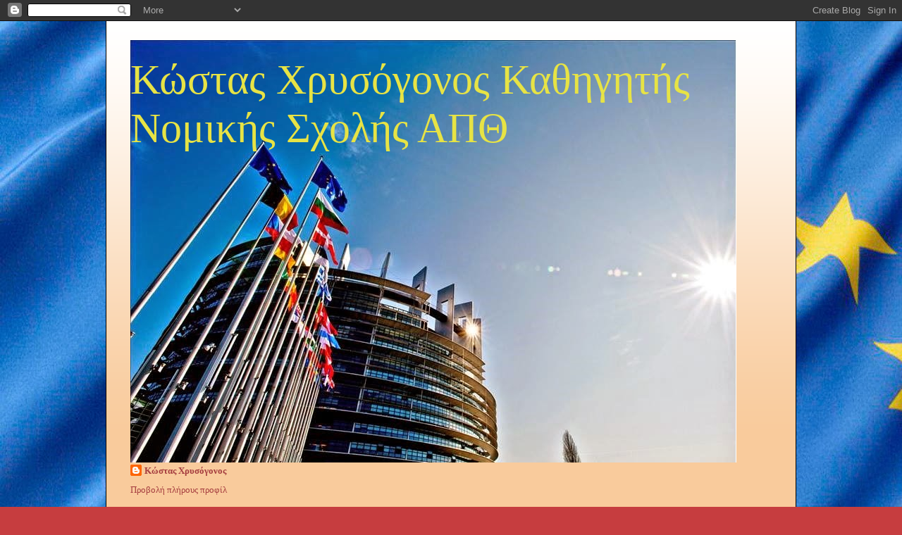

--- FILE ---
content_type: text/html; charset=UTF-8
request_url: http://chrysogonos.blogspot.com/2015/05/tv.html
body_size: 17337
content:
<!DOCTYPE html>
<html class='v2' dir='ltr' lang='el'>
<head>
<link href='https://www.blogger.com/static/v1/widgets/335934321-css_bundle_v2.css' rel='stylesheet' type='text/css'/>
<meta content='width=1100' name='viewport'/>
<meta content='text/html; charset=UTF-8' http-equiv='Content-Type'/>
<meta content='blogger' name='generator'/>
<link href='http://chrysogonos.blogspot.com/favicon.ico' rel='icon' type='image/x-icon'/>
<link href='http://chrysogonos.blogspot.com/2015/05/tv.html' rel='canonical'/>
<link rel="alternate" type="application/atom+xml" title="Κώστας Χρυσόγονος Καθηγητής Νομικής Σχολής ΑΠΘ - Atom" href="http://chrysogonos.blogspot.com/feeds/posts/default" />
<link rel="alternate" type="application/rss+xml" title="Κώστας Χρυσόγονος Καθηγητής Νομικής Σχολής ΑΠΘ - RSS" href="http://chrysogonos.blogspot.com/feeds/posts/default?alt=rss" />
<link rel="service.post" type="application/atom+xml" title="Κώστας Χρυσόγονος Καθηγητής Νομικής Σχολής ΑΠΘ - Atom" href="https://www.blogger.com/feeds/8385105646447347602/posts/default" />

<link rel="alternate" type="application/atom+xml" title="Κώστας Χρυσόγονος Καθηγητής Νομικής Σχολής ΑΠΘ - Atom" href="http://chrysogonos.blogspot.com/feeds/7504596021870899660/comments/default" />
<!--Can't find substitution for tag [blog.ieCssRetrofitLinks]-->
<link href='https://i.ytimg.com/vi/Q9-RsyOocYg/hqdefault.jpg' rel='image_src'/>
<meta content='http://chrysogonos.blogspot.com/2015/05/tv.html' property='og:url'/>
<meta content='Ο Κώστας Χρυσόγονος στο TV Επιλογές Σερρών' property='og:title'/>
<meta content='Χρυσόγονος, Κώστας Χρυσόγονος, Κώστας Χρυσόγονος Ευρωβουλευτής ΣΥΡΙΖΑ' property='og:description'/>
<meta content='https://lh3.googleusercontent.com/blogger_img_proxy/AEn0k_tzElyvsIZNG4mGhXknERepmegD1WkEaEemC1FJ9LA6inRFj615hzKfO09S9gsMmhqoOMpxxsZRnYtxtu2Z1zNai-Uf-jfw1wb7Ta2BdyMU7YFNiQ=w1200-h630-n-k-no-nu' property='og:image'/>
<title>Κώστας Χρυσόγονος Καθηγητής Νομικής Σχολής ΑΠΘ: Ο Κώστας Χρυσόγονος στο TV Επιλογές Σερρών</title>
<style id='page-skin-1' type='text/css'><!--
/*
-----------------------------------------------
Blogger Template Style
Name:     Ethereal
Designer: Jason Morrow
URL:      jasonmorrow.etsy.com
----------------------------------------------- */
/* Content
----------------------------------------------- */
body {
font: normal normal 13px Georgia, Utopia, 'Palatino Linotype', Palatino, serif;
color: #000000;
background: #c63d3f url(http://1.bp.blogspot.com/-Qgf3AP4XIEE/UzNsmdH67kI/AAAAAAAAANA/cgIjAOAUOq8/s1600/EU-Flag-Wallpaper10.jpg) repeat scroll top left;
}
html body .content-outer {
min-width: 0;
max-width: 100%;
width: 100%;
}
a:link {
text-decoration: none;
color: #a53d3f;
}
a:visited {
text-decoration: none;
color: #4e51ff;
}
a:hover {
text-decoration: underline;
color: #000000;
}
.main-inner {
padding-top: 15px;
}
.body-fauxcolumn-outer {
background: transparent none repeat-x scroll top center;
}
.content-fauxcolumns .fauxcolumn-inner {
background: #f9cb9c url(//www.blogblog.com/1kt/ethereal/white-fade.png) repeat-x scroll top left;
border-left: 1px solid #000000;
border-right: 1px solid #000000;
}
/* Flexible Background
----------------------------------------------- */
.content-fauxcolumn-outer .fauxborder-left {
width: 100%;
padding-left: 0;
margin-left: -0;
background-color: transparent;
background-image: none;
background-repeat: no-repeat;
background-position: left top;
}
.content-fauxcolumn-outer .fauxborder-right {
margin-right: -0;
width: 0;
background-color: transparent;
background-image: none;
background-repeat: no-repeat;
background-position: right top;
}
/* Columns
----------------------------------------------- */
.content-inner {
padding: 0;
}
/* Header
----------------------------------------------- */
.header-inner {
padding: 27px 0 3px;
}
.header-inner .section {
margin: 0 35px;
}
.Header h1 {
font: normal normal 60px Georgia, Utopia, 'Palatino Linotype', Palatino, serif;
color: #e7e345;
}
.Header h1 a {
color: #e7e345;
}
.Header .description {
font-size: 115%;
color: #666666;
}
.header-inner .Header .titlewrapper,
.header-inner .Header .descriptionwrapper {
padding-left: 0;
padding-right: 0;
margin-bottom: 0;
}
/* Tabs
----------------------------------------------- */
.tabs-outer {
position: relative;
background: transparent;
}
.tabs-cap-top, .tabs-cap-bottom {
position: absolute;
width: 100%;
}
.tabs-cap-bottom {
bottom: 0;
}
.tabs-inner {
padding: 0;
}
.tabs-inner .section {
margin: 0 35px;
}
*+html body .tabs-inner .widget li {
padding: 1px;
}
.PageList {
border-bottom: 1px solid #fac8c2;
}
.tabs-inner .widget li.selected a,
.tabs-inner .widget li a:hover {
position: relative;
-moz-border-radius-topleft: 5px;
-moz-border-radius-topright: 5px;
-webkit-border-top-left-radius: 5px;
-webkit-border-top-right-radius: 5px;
-goog-ms-border-top-left-radius: 5px;
-goog-ms-border-top-right-radius: 5px;
border-top-left-radius: 5px;
border-top-right-radius: 5px;
background: #ff4e51 none ;
color: #ffffff;
}
.tabs-inner .widget li a {
display: inline-block;
margin: 0;
margin-right: 1px;
padding: .65em 1.5em;
font: normal normal 12px Arial, Tahoma, Helvetica, FreeSans, sans-serif;
color: #666666;
background-color: #fac8c2;
-moz-border-radius-topleft: 5px;
-moz-border-radius-topright: 5px;
-webkit-border-top-left-radius: 5px;
-webkit-border-top-right-radius: 5px;
-goog-ms-border-top-left-radius: 5px;
-goog-ms-border-top-right-radius: 5px;
border-top-left-radius: 5px;
border-top-right-radius: 5px;
}
/* Headings
----------------------------------------------- */
h2 {
font: normal bold 14px Georgia, Utopia, 'Palatino Linotype', Palatino, serif;
color: #666666;
}
/* Widgets
----------------------------------------------- */
.main-inner .column-left-inner {
padding: 0 0 0 20px;
}
.main-inner .column-left-inner .section {
margin-right: 0;
}
.main-inner .column-right-inner {
padding: 0 20px 0 0;
}
.main-inner .column-right-inner .section {
margin-left: 0;
}
.main-inner .section {
padding: 0;
}
.main-inner .widget {
padding: 0 0 15px;
margin: 20px 0;
border-bottom: 1px solid #000000;
}
.main-inner .widget h2 {
margin: 0;
padding: .6em 0 .5em;
}
.footer-inner .widget h2 {
padding: 0 0 .4em;
}
.main-inner .widget h2 + div, .footer-inner .widget h2 + div {
padding-top: 15px;
}
.main-inner .widget .widget-content {
margin: 0;
padding: 15px 0 0;
}
.main-inner .widget ul, .main-inner .widget #ArchiveList ul.flat {
margin: -15px -15px -15px;
padding: 0;
list-style: none;
}
.main-inner .sidebar .widget h2 {
border-bottom: 1px solid #dbdbdb;
}
.main-inner .widget #ArchiveList {
margin: -15px 0 0;
}
.main-inner .widget ul li, .main-inner .widget #ArchiveList ul.flat li {
padding: .5em 15px;
text-indent: 0;
}
.main-inner .widget #ArchiveList ul li {
padding-top: .25em;
padding-bottom: .25em;
}
.main-inner .widget ul li:first-child, .main-inner .widget #ArchiveList ul.flat li:first-child {
border-top: none;
}
.main-inner .widget ul li:last-child, .main-inner .widget #ArchiveList ul.flat li:last-child {
border-bottom: none;
}
.main-inner .widget .post-body ul {
padding: 0 2.5em;
margin: .5em 0;
list-style: disc;
}
.main-inner .widget .post-body ul li {
padding: 0.25em 0;
margin-bottom: .25em;
color: #000000;
border: none;
}
.footer-inner .widget ul {
padding: 0;
list-style: none;
}
.widget .zippy {
color: #000000;
}
/* Posts
----------------------------------------------- */
.main.section {
margin: 0 20px;
}
body .main-inner .Blog {
padding: 0;
background-color: transparent;
border: none;
}
.main-inner .widget h2.date-header {
border-bottom: 1px solid #dbdbdb;
}
.date-outer {
position: relative;
margin: 15px 0 20px;
}
.date-outer:first-child {
margin-top: 0;
}
.date-posts {
clear: both;
}
.post-outer, .inline-ad {
border-bottom: 1px solid #000000;
padding: 30px 0;
}
.post-outer {
padding-bottom: 10px;
}
.post-outer:first-child {
padding-top: 0;
border-top: none;
}
.post-outer:last-child, .inline-ad:last-child {
border-bottom: none;
}
.post-body img {
padding: 8px;
}
h3.post-title, h4 {
font: normal normal 24px Georgia, Utopia, 'Palatino Linotype', Palatino, serif;
color: #c63d3f;
}
h3.post-title a {
font: normal normal 24px Georgia, Utopia, 'Palatino Linotype', Palatino, serif;
color: #c63d3f;
text-decoration: none;
}
h3.post-title a:hover {
color: #000000;
text-decoration: underline;
}
.post-header {
margin: 0 0 1.5em;
}
.post-body {
line-height: 1.4;
}
.post-footer {
margin: 1.5em 0 0;
}
#blog-pager {
padding: 15px;
}
.blog-feeds, .post-feeds {
margin: 1em 0;
text-align: center;
}
.post-outer .comments {
margin-top: 2em;
}
/* Comments
----------------------------------------------- */
.comments .comments-content .icon.blog-author {
background-repeat: no-repeat;
background-image: url([data-uri]);
}
.comments .comments-content .loadmore a {
background: #f9cb9c url(//www.blogblog.com/1kt/ethereal/white-fade.png) repeat-x scroll top left;
}
.comments .comments-content .loadmore a {
border-top: 1px solid #dbdbdb;
border-bottom: 1px solid #dbdbdb;
}
.comments .comment-thread.inline-thread {
background: #f9cb9c url(//www.blogblog.com/1kt/ethereal/white-fade.png) repeat-x scroll top left;
}
.comments .continue {
border-top: 2px solid #dbdbdb;
}
/* Footer
----------------------------------------------- */
.footer-inner {
padding: 30px 0;
overflow: hidden;
}
/* Mobile
----------------------------------------------- */
body.mobile  {
background-size: auto
}
.mobile .body-fauxcolumn-outer {
background: ;
}
.mobile .content-fauxcolumns .fauxcolumn-inner {
opacity: 0.75;
}
.mobile .content-fauxcolumn-outer .fauxborder-right {
margin-right: 0;
}
.mobile-link-button {
background-color: #ff4e51;
}
.mobile-link-button a:link, .mobile-link-button a:visited {
color: #ffffff;
}
.mobile-index-contents {
color: #444444;
}
.mobile .body-fauxcolumn-outer {
background-size: 100% auto;
}
.mobile .mobile-date-outer {
border-bottom: transparent;
}
.mobile .PageList {
border-bottom: none;
}
.mobile .tabs-inner .section {
margin: 0;
}
.mobile .tabs-inner .PageList .widget-content {
background: #ff4e51 none;
color: #ffffff;
}
.mobile .tabs-inner .PageList .widget-content .pagelist-arrow {
border-left: 1px solid #ffffff;
}
.mobile .footer-inner {
overflow: visible;
}
body.mobile .AdSense {
margin: 0 -10px;
}

--></style>
<style id='template-skin-1' type='text/css'><!--
body {
min-width: 980px;
}
.content-outer, .content-fauxcolumn-outer, .region-inner {
min-width: 980px;
max-width: 980px;
_width: 980px;
}
.main-inner .columns {
padding-left: 0px;
padding-right: 360px;
}
.main-inner .fauxcolumn-center-outer {
left: 0px;
right: 360px;
/* IE6 does not respect left and right together */
_width: expression(this.parentNode.offsetWidth -
parseInt("0px") -
parseInt("360px") + 'px');
}
.main-inner .fauxcolumn-left-outer {
width: 0px;
}
.main-inner .fauxcolumn-right-outer {
width: 360px;
}
.main-inner .column-left-outer {
width: 0px;
right: 100%;
margin-left: -0px;
}
.main-inner .column-right-outer {
width: 360px;
margin-right: -360px;
}
#layout {
min-width: 0;
}
#layout .content-outer {
min-width: 0;
width: 800px;
}
#layout .region-inner {
min-width: 0;
width: auto;
}
body#layout div.add_widget {
padding: 8px;
}
body#layout div.add_widget a {
margin-left: 32px;
}
--></style>
<style>
    body {background-image:url(http\:\/\/1.bp.blogspot.com\/-Qgf3AP4XIEE\/UzNsmdH67kI\/AAAAAAAAANA\/cgIjAOAUOq8\/s1600\/EU-Flag-Wallpaper10.jpg);}
    
@media (max-width: 200px) { body {background-image:url(http\:\/\/1.bp.blogspot.com\/-Qgf3AP4XIEE\/UzNsmdH67kI\/AAAAAAAAANA\/cgIjAOAUOq8\/w200\/EU-Flag-Wallpaper10.jpg);}}
@media (max-width: 400px) and (min-width: 201px) { body {background-image:url(http\:\/\/1.bp.blogspot.com\/-Qgf3AP4XIEE\/UzNsmdH67kI\/AAAAAAAAANA\/cgIjAOAUOq8\/w400\/EU-Flag-Wallpaper10.jpg);}}
@media (max-width: 800px) and (min-width: 401px) { body {background-image:url(http\:\/\/1.bp.blogspot.com\/-Qgf3AP4XIEE\/UzNsmdH67kI\/AAAAAAAAANA\/cgIjAOAUOq8\/w800\/EU-Flag-Wallpaper10.jpg);}}
@media (max-width: 1200px) and (min-width: 801px) { body {background-image:url(http\:\/\/1.bp.blogspot.com\/-Qgf3AP4XIEE\/UzNsmdH67kI\/AAAAAAAAANA\/cgIjAOAUOq8\/w1200\/EU-Flag-Wallpaper10.jpg);}}
/* Last tag covers anything over one higher than the previous max-size cap. */
@media (min-width: 1201px) { body {background-image:url(http\:\/\/1.bp.blogspot.com\/-Qgf3AP4XIEE\/UzNsmdH67kI\/AAAAAAAAANA\/cgIjAOAUOq8\/w1600\/EU-Flag-Wallpaper10.jpg);}}
  </style>
<link href='https://www.blogger.com/dyn-css/authorization.css?targetBlogID=8385105646447347602&amp;zx=4fb3522e-e33a-49c7-992e-4cd60082ab57' media='none' onload='if(media!=&#39;all&#39;)media=&#39;all&#39;' rel='stylesheet'/><noscript><link href='https://www.blogger.com/dyn-css/authorization.css?targetBlogID=8385105646447347602&amp;zx=4fb3522e-e33a-49c7-992e-4cd60082ab57' rel='stylesheet'/></noscript>
<meta name='google-adsense-platform-account' content='ca-host-pub-1556223355139109'/>
<meta name='google-adsense-platform-domain' content='blogspot.com'/>

<link rel="stylesheet" href="https://fonts.googleapis.com/css2?display=swap&family=Times"></head>
<body class='loading variant-blossoms1Blue'>
<div class='navbar section' id='navbar' name='Navbar'><div class='widget Navbar' data-version='1' id='Navbar1'><script type="text/javascript">
    function setAttributeOnload(object, attribute, val) {
      if(window.addEventListener) {
        window.addEventListener('load',
          function(){ object[attribute] = val; }, false);
      } else {
        window.attachEvent('onload', function(){ object[attribute] = val; });
      }
    }
  </script>
<div id="navbar-iframe-container"></div>
<script type="text/javascript" src="https://apis.google.com/js/platform.js"></script>
<script type="text/javascript">
      gapi.load("gapi.iframes:gapi.iframes.style.bubble", function() {
        if (gapi.iframes && gapi.iframes.getContext) {
          gapi.iframes.getContext().openChild({
              url: 'https://www.blogger.com/navbar/8385105646447347602?po\x3d7504596021870899660\x26origin\x3dhttp://chrysogonos.blogspot.com',
              where: document.getElementById("navbar-iframe-container"),
              id: "navbar-iframe"
          });
        }
      });
    </script><script type="text/javascript">
(function() {
var script = document.createElement('script');
script.type = 'text/javascript';
script.src = '//pagead2.googlesyndication.com/pagead/js/google_top_exp.js';
var head = document.getElementsByTagName('head')[0];
if (head) {
head.appendChild(script);
}})();
</script>
</div></div>
<div class='body-fauxcolumns'>
<div class='fauxcolumn-outer body-fauxcolumn-outer'>
<div class='cap-top'>
<div class='cap-left'></div>
<div class='cap-right'></div>
</div>
<div class='fauxborder-left'>
<div class='fauxborder-right'></div>
<div class='fauxcolumn-inner'>
</div>
</div>
<div class='cap-bottom'>
<div class='cap-left'></div>
<div class='cap-right'></div>
</div>
</div>
</div>
<div class='content'>
<div class='content-fauxcolumns'>
<div class='fauxcolumn-outer content-fauxcolumn-outer'>
<div class='cap-top'>
<div class='cap-left'></div>
<div class='cap-right'></div>
</div>
<div class='fauxborder-left'>
<div class='fauxborder-right'></div>
<div class='fauxcolumn-inner'>
</div>
</div>
<div class='cap-bottom'>
<div class='cap-left'></div>
<div class='cap-right'></div>
</div>
</div>
</div>
<div class='content-outer'>
<div class='content-cap-top cap-top'>
<div class='cap-left'></div>
<div class='cap-right'></div>
</div>
<div class='fauxborder-left content-fauxborder-left'>
<div class='fauxborder-right content-fauxborder-right'></div>
<div class='content-inner'>
<header>
<div class='header-outer'>
<div class='header-cap-top cap-top'>
<div class='cap-left'></div>
<div class='cap-right'></div>
</div>
<div class='fauxborder-left header-fauxborder-left'>
<div class='fauxborder-right header-fauxborder-right'></div>
<div class='region-inner header-inner'>
<div class='header section' id='header' name='Κεφαλίδα'><div class='widget Header' data-version='1' id='Header1'>
<div id='header-inner' style='background-image: url("https://blogger.googleusercontent.com/img/b/R29vZ2xl/AVvXsEjkUNXnvG1lkJdK6mDkD4qjoEbOU9r_reRcSt8CJ2F560uY3uF6d1XcRkrw3TI40KiD9e-QGkzQv4k-J8dRlJ_uYdSoIMygKl3GagdQ64GmNfvMsCEVLVZMtoik3utLMFxSQ8dWirYjR1ur/s1600/main+backround+test5.jpg"); background-position: left; width: 860px; min-height: 600px; _height: 600px; background-repeat: no-repeat; '>
<div class='titlewrapper' style='background: transparent'>
<h1 class='title' style='background: transparent; border-width: 0px'>
<a href='http://chrysogonos.blogspot.com/'>
Κώστας Χρυσόγονος Καθηγητής Νομικής Σχολής ΑΠΘ
</a>
</h1>
</div>
<div class='descriptionwrapper'>
<p class='description'><span>
</span></p>
</div>
</div>
</div></div>
</div>
</div>
<div class='header-cap-bottom cap-bottom'>
<div class='cap-left'></div>
<div class='cap-right'></div>
</div>
</div>
</header>
<div class='tabs-outer'>
<div class='tabs-cap-top cap-top'>
<div class='cap-left'></div>
<div class='cap-right'></div>
</div>
<div class='fauxborder-left tabs-fauxborder-left'>
<div class='fauxborder-right tabs-fauxborder-right'></div>
<div class='region-inner tabs-inner'>
<div class='tabs section' id='crosscol' name='Σε όλες τις στήλες'><div class='widget Profile' data-version='1' id='Profile1'>
<h2>Πληροφορίες</h2>
<div class='widget-content'>
<dl class='profile-datablock'>
<dt class='profile-data'>
<a class='profile-name-link g-profile' href='https://www.blogger.com/profile/11175913403353187163' rel='author' style='background-image: url(//www.blogger.com/img/logo-16.png);'>
Κώστας Χρυσόγονος
</a>
</dt>
</dl>
<a class='profile-link' href='https://www.blogger.com/profile/11175913403353187163' rel='author'>Προβολή πλήρους προφίλ</a>
<div class='clear'></div>
</div>
</div></div>
<div class='tabs no-items section' id='crosscol-overflow' name='Cross-Column 2'></div>
</div>
</div>
<div class='tabs-cap-bottom cap-bottom'>
<div class='cap-left'></div>
<div class='cap-right'></div>
</div>
</div>
<div class='main-outer'>
<div class='main-cap-top cap-top'>
<div class='cap-left'></div>
<div class='cap-right'></div>
</div>
<div class='fauxborder-left main-fauxborder-left'>
<div class='fauxborder-right main-fauxborder-right'></div>
<div class='region-inner main-inner'>
<div class='columns fauxcolumns'>
<div class='fauxcolumn-outer fauxcolumn-center-outer'>
<div class='cap-top'>
<div class='cap-left'></div>
<div class='cap-right'></div>
</div>
<div class='fauxborder-left'>
<div class='fauxborder-right'></div>
<div class='fauxcolumn-inner'>
</div>
</div>
<div class='cap-bottom'>
<div class='cap-left'></div>
<div class='cap-right'></div>
</div>
</div>
<div class='fauxcolumn-outer fauxcolumn-left-outer'>
<div class='cap-top'>
<div class='cap-left'></div>
<div class='cap-right'></div>
</div>
<div class='fauxborder-left'>
<div class='fauxborder-right'></div>
<div class='fauxcolumn-inner'>
</div>
</div>
<div class='cap-bottom'>
<div class='cap-left'></div>
<div class='cap-right'></div>
</div>
</div>
<div class='fauxcolumn-outer fauxcolumn-right-outer'>
<div class='cap-top'>
<div class='cap-left'></div>
<div class='cap-right'></div>
</div>
<div class='fauxborder-left'>
<div class='fauxborder-right'></div>
<div class='fauxcolumn-inner'>
</div>
</div>
<div class='cap-bottom'>
<div class='cap-left'></div>
<div class='cap-right'></div>
</div>
</div>
<!-- corrects IE6 width calculation -->
<div class='columns-inner'>
<div class='column-center-outer'>
<div class='column-center-inner'>
<div class='main section' id='main' name='Κύριος'><div class='widget Blog' data-version='1' id='Blog1'>
<div class='blog-posts hfeed'>

          <div class="date-outer">
        
<h2 class='date-header'><span>Πέμπτη 7 Μαΐου 2015</span></h2>

          <div class="date-posts">
        
<div class='post-outer'>
<div class='post hentry' itemprop='blogPost' itemscope='itemscope' itemtype='http://schema.org/BlogPosting'>
<meta content='https://i.ytimg.com/vi/Q9-RsyOocYg/hqdefault.jpg' itemprop='image_url'/>
<meta content='8385105646447347602' itemprop='blogId'/>
<meta content='7504596021870899660' itemprop='postId'/>
<a name='7504596021870899660'></a>
<h3 class='post-title entry-title' itemprop='name'>
Ο Κώστας Χρυσόγονος στο TV Επιλογές Σερρών
</h3>
<div class='post-header'>
<div class='post-header-line-1'></div>
</div>
<div class='post-body entry-content' id='post-body-7504596021870899660' itemprop='description articleBody'>
<iframe allowfullscreen="" frameborder="0" height="344" src="https://www.youtube.com/embed/Q9-RsyOocYg" width="459"></iframe>
<div style='clear: both;'></div>
</div>
<div class='post-footer'>
<div class='post-footer-line post-footer-line-1'><span class='post-author vcard'>
Αναρτήθηκε από
<span class='fn' itemprop='author' itemscope='itemscope' itemtype='http://schema.org/Person'>
<meta content='https://www.blogger.com/profile/11175913403353187163' itemprop='url'/>
<a class='g-profile' href='https://www.blogger.com/profile/11175913403353187163' rel='author' title='author profile'>
<span itemprop='name'>Κώστας Χρυσόγονος</span>
</a>
</span>
</span>
<span class='post-timestamp'>
στις
<meta content='http://chrysogonos.blogspot.com/2015/05/tv.html' itemprop='url'/>
<a class='timestamp-link' href='http://chrysogonos.blogspot.com/2015/05/tv.html' rel='bookmark' title='permanent link'><abbr class='published' itemprop='datePublished' title='2015-05-07T19:23:00+03:00'>7:23&#8239;μ.μ.</abbr></a>
</span>
<span class='post-comment-link'>
</span>
<span class='post-icons'>
<span class='item-control blog-admin pid-328026556'>
<a href='https://www.blogger.com/post-edit.g?blogID=8385105646447347602&postID=7504596021870899660&from=pencil' title='Επεξεργασία ανάρτησης'>
<img alt='' class='icon-action' height='18' src='https://resources.blogblog.com/img/icon18_edit_allbkg.gif' width='18'/>
</a>
</span>
</span>
<div class='post-share-buttons goog-inline-block'>
<a class='goog-inline-block share-button sb-email' href='https://www.blogger.com/share-post.g?blogID=8385105646447347602&postID=7504596021870899660&target=email' target='_blank' title='Αποστολή με μήνυμα ηλεκτρονικού ταχυδρομείου
'><span class='share-button-link-text'>Αποστολή με μήνυμα ηλεκτρονικού ταχυδρομείου
</span></a><a class='goog-inline-block share-button sb-blog' href='https://www.blogger.com/share-post.g?blogID=8385105646447347602&postID=7504596021870899660&target=blog' onclick='window.open(this.href, "_blank", "height=270,width=475"); return false;' target='_blank' title='BlogThis!'><span class='share-button-link-text'>BlogThis!</span></a><a class='goog-inline-block share-button sb-twitter' href='https://www.blogger.com/share-post.g?blogID=8385105646447347602&postID=7504596021870899660&target=twitter' target='_blank' title='Κοινοποίηση στο X'><span class='share-button-link-text'>Κοινοποίηση στο X</span></a><a class='goog-inline-block share-button sb-facebook' href='https://www.blogger.com/share-post.g?blogID=8385105646447347602&postID=7504596021870899660&target=facebook' onclick='window.open(this.href, "_blank", "height=430,width=640"); return false;' target='_blank' title='Μοιραστείτε το στο Facebook'><span class='share-button-link-text'>Μοιραστείτε το στο Facebook</span></a><a class='goog-inline-block share-button sb-pinterest' href='https://www.blogger.com/share-post.g?blogID=8385105646447347602&postID=7504596021870899660&target=pinterest' target='_blank' title='Κοινοποίηση στο Pinterest'><span class='share-button-link-text'>Κοινοποίηση στο Pinterest</span></a>
</div>
</div>
<div class='post-footer-line post-footer-line-2'><span class='post-labels'>
</span>
</div>
<div class='post-footer-line post-footer-line-3'></div>
</div>
</div>
<div class='comments' id='comments'>
<a name='comments'></a>
<h4>Δεν υπάρχουν σχόλια:</h4>
<div id='Blog1_comments-block-wrapper'>
<dl class='avatar-comment-indent' id='comments-block'>
</dl>
</div>
<p class='comment-footer'>
<div class='comment-form'>
<a name='comment-form'></a>
<h4 id='comment-post-message'>Δημοσίευση σχολίου</h4>
<p>
</p>
<a href='https://www.blogger.com/comment/frame/8385105646447347602?po=7504596021870899660&hl=el&saa=85391&origin=http://chrysogonos.blogspot.com' id='comment-editor-src'></a>
<iframe allowtransparency='true' class='blogger-iframe-colorize blogger-comment-from-post' frameborder='0' height='410px' id='comment-editor' name='comment-editor' src='' width='100%'></iframe>
<script src='https://www.blogger.com/static/v1/jsbin/2830521187-comment_from_post_iframe.js' type='text/javascript'></script>
<script type='text/javascript'>
      BLOG_CMT_createIframe('https://www.blogger.com/rpc_relay.html');
    </script>
</div>
</p>
</div>
</div>

        </div></div>
      
</div>
<div class='blog-pager' id='blog-pager'>
<span id='blog-pager-newer-link'>
<a class='blog-pager-newer-link' href='http://chrysogonos.blogspot.com/2015/05/blog-post_7.html' id='Blog1_blog-pager-newer-link' title='Νεότερη ανάρτηση'>Νεότερη ανάρτηση</a>
</span>
<span id='blog-pager-older-link'>
<a class='blog-pager-older-link' href='http://chrysogonos.blogspot.com/2015/05/blog-post_6.html' id='Blog1_blog-pager-older-link' title='Παλαιότερη Ανάρτηση'>Παλαιότερη Ανάρτηση</a>
</span>
<a class='home-link' href='http://chrysogonos.blogspot.com/'>Αρχική σελίδα</a>
</div>
<div class='clear'></div>
<div class='post-feeds'>
<div class='feed-links'>
Εγγραφή σε:
<a class='feed-link' href='http://chrysogonos.blogspot.com/feeds/7504596021870899660/comments/default' target='_blank' type='application/atom+xml'>Σχόλια ανάρτησης (Atom)</a>
</div>
</div>
</div></div>
</div>
</div>
<div class='column-left-outer'>
<div class='column-left-inner'>
<aside>
</aside>
</div>
</div>
<div class='column-right-outer'>
<div class='column-right-inner'>
<aside>
<div class='sidebar section' id='sidebar-right-1'><div class='widget LinkList' data-version='1' id='LinkList1'>
<h2>Τα προφίλ μου στα social media :</h2>
<div class='widget-content'>
<ul>
<li><a href='http://twitter.com/Chrysogonos_K'>Twitter</a></li>
<li><a href='https://www.facebook.com/chrysogonos?ref=hl'>Facebook</a></li>
<li><a href='https://www.youtube.com/channel/UCKVybM22wDC8zi9--vLFMyg'>YouTube</a></li>
<li><a href='https://plus.google.com/u/0/+KostasChryssogonos/posts'>Google+</a></li>
<li><a href='https://www.flickr.com/photos/128016498@N08/'>Flickr</a></li>
</ul>
<div class='clear'></div>
</div>
</div><div class='widget Stats' data-version='1' id='Stats1'>
<h2>Επισκέψεις ιστολογίου</h2>
<div class='widget-content'>
<div id='Stats1_content' style='display: none;'>
<span class='counter-wrapper graph-counter-wrapper' id='Stats1_totalCount'>
</span>
<div class='clear'></div>
</div>
</div>
</div><div class='widget Image' data-version='1' id='Image7'>
<h2>Πανοραμική φωτογραφία 360 μοιρών της σύνθεσης του ΕΚ στην αίθουσα της ολομέλειας του Στρασβούργου</h2>
<div class='widget-content'>
<a href='http://www.europarl.europa.eu/pdf/divers/eu-members_final3/index.html#pano=3'>
<img alt='Πανοραμική φωτογραφία 360 μοιρών της σύνθεσης του ΕΚ στην αίθουσα της ολομέλειας του Στρασβούργου' height='216' id='Image7_img' src='https://blogger.googleusercontent.com/img/b/R29vZ2xl/AVvXsEgcCNTI2rSMdx3SuJnW_6KFuEU10mazFgqeGDuw7jbKpjrSXNw5sW0ya6B6dxJ3w7Pb7FW0PAzak9gU2MtYAOH-E6WB1YLgCdhfLsHmBH0JHEd7JhthfT3spqdjBg0JWUYsL9bgxBrM6pDD/s1600/final.jpg' width='325'/>
</a>
<br/>
<span class='caption'>Πατήστε πάνω στην εικόνα για να δείτε την αίθουσα της ολομέλειας στο Στρασβούργο και να περιηγηθείτε σε αυτήν. Κάνοντας ζουμ μπορείτε να βρείτε την θέση του κάθε ευρωβουλευτή και να μεταβείτε εκεί με τα βελάκια. Η θέση του Κώστα Χρυσόγονου κατά τη διάρκεια της θητείας του ήταν ο αριθμός 454.</span>
</div>
<div class='clear'></div>
</div><div class='widget Translate' data-version='1' id='Translate1'>
<h2 class='title'>Translate</h2>
<div id='google_translate_element'></div>
<script>
    function googleTranslateElementInit() {
      new google.translate.TranslateElement({
        pageLanguage: 'el',
        autoDisplay: 'true',
        layout: google.translate.TranslateElement.InlineLayout.VERTICAL
      }, 'google_translate_element');
    }
  </script>
<script src='//translate.google.com/translate_a/element.js?cb=googleTranslateElementInit'></script>
<div class='clear'></div>
</div><div class='widget BlogSearch' data-version='1' id='BlogSearch1'>
<h2 class='title'>Αναζήτηση</h2>
<div class='widget-content'>
<div id='BlogSearch1_form'>
<form action='http://chrysogonos.blogspot.com/search' class='gsc-search-box' target='_top'>
<table cellpadding='0' cellspacing='0' class='gsc-search-box'>
<tbody>
<tr>
<td class='gsc-input'>
<input autocomplete='off' class='gsc-input' name='q' size='10' title='search' type='text' value=''/>
</td>
<td class='gsc-search-button'>
<input class='gsc-search-button' title='search' type='submit' value='Αναζήτηση'/>
</td>
</tr>
</tbody>
</table>
</form>
</div>
</div>
<div class='clear'></div>
</div><div class='widget PopularPosts' data-version='1' id='PopularPosts1'>
<h2>Δημοφιλείς μηνιαίες αναρτήσεις</h2>
<div class='widget-content popular-posts'>
<ul>
<li>
<div class='item-content'>
<div class='item-title'><a href='http://chrysogonos.blogspot.com/2020/06/blog-post.html'>Φαύλος κύκλος και αλλαγή νοοτροπίας</a></div>
<div class='item-snippet'> Φαύλος κύκλος και αλλαγή νοοτροπίας   άρθρο δημοσιευμένο στην εφημερίδα &quot;Τα Νέα&quot;, 25.6.2020    Στη μετεκλογική περίοδο το ελληνικ...</div>
</div>
<div style='clear: both;'></div>
</li>
<li>
<div class='item-content'>
<div class='item-title'><a href='http://chrysogonos.blogspot.com/2015/06/19-2015.html'>Δημοσιοποίηση της από 19 Μαρτίου 2015 επιστολής του Κώστα Χρυσόγονου προς τον Πρωθυπουργό</a></div>
<div class='item-snippet'>      ΔΕΛΤΙΟ ΤΥΠΟΥ    Βρυξέλλες - 29/06/2015     Με μεγάλη μου λύπη υποχρεώνομαι να δώσω σήμερα στη δημοσιότητα την από 19 Μαρτίου 2015 επισ...</div>
</div>
<div style='clear: both;'></div>
</li>
<li>
<div class='item-content'>
<div class='item-title'><a href='http://chrysogonos.blogspot.com/2024/02/blog-post_16.html'>Αποχαιρετισμός στον Κώστα Μπέη</a></div>
<div class='item-snippet'>Έφυγε από κοντά μας ένας σπουδαίος δάσκαλος και ερευνητής της νομικής επιστήμης. Ο Κώστας Μπέης δεν ήταν μόνο κορυφαίος δικονομολόγος, με ογ...</div>
</div>
<div style='clear: both;'></div>
</li>
<li>
<div class='item-content'>
<div class='item-title'><a href='http://chrysogonos.blogspot.com/2015/09/blog-post_1.html'>Απάντηση της Κομισιόν σε ερώτηση του Κώστα Χρυσόγονου για τη χρήση απαγορευμένων τοξικών φυτοφαρμάκων</a></div>
<div class='item-snippet'>       ΔΕΛΤΙΟ ΤΥΠΟΥ    Βρυξέλλες - 1/9/2015     Την απάντησή της στην ερώτηση του ευρωβουλευτή Κώστα Χρυσόγονου σχετικά με τη συνεχιζόμενη χ...</div>
</div>
<div style='clear: both;'></div>
</li>
<li>
<div class='item-content'>
<div class='item-title'><a href='http://chrysogonos.blogspot.com/2017/11/blog-post_24.html'>Γραπτή ερώτηση του Κώστα Χρυσόγονου για τους εξονυχιστικούς ελέγχους που υφίστανται στη Γερμανία οι επιβάτες από την Ελλάδα</a></div>
<div class='item-snippet'>       ΔΕΛΤΙΟ ΤΥΠΟΥ    Βρυξέλλες, 23/11/2017    Ο ανεξάρτητος ευρωβουλευτής Κώστας Χρυσόγονος κατέθεσε γραπτή ερώτηση στην Ευρωπαϊκή Επιτροπ...</div>
</div>
<div style='clear: both;'></div>
</li>
</ul>
<div class='clear'></div>
</div>
</div><div class='widget HTML' data-version='1' id='HTML1'>
<h2 class='title'>YouTube Playlists</h2>
<div class='widget-content'>
<iframe allowfullscreen="" frameborder="0" height="234" src="https://www.youtube.com/embed/videoseries?list=PL8GUbVVbtsPIi8nthkNQIMz8j0Mm6g31P" width="325"></iframe><br /><br /><iframe allowfullscreen="" frameborder="0" height="234" src="https://www.youtube.com/embed/videoseries?list=PL8GUbVVbtsPLVejGhtPzJJrKlZ7eZqsY5" width="325"></iframe><br /><br /><iframe allowfullscreen="" frameborder="0" height="234" src="https://www.youtube.com/embed/videoseries?list=PL8GUbVVbtsPILcKJCq7xWUDx1UPC8Whyi" width="325"></iframe><br /><br /><iframe allowfullscreen="" frameborder="0" height="234" src="https://www.youtube.com/embed/videoseries?list=PL8GUbVVbtsPJyl8CulkToLnIYZ5VgAyyT" width="325"></iframe><br /><br /><iframe allowfullscreen="" frameborder="0" height="234" src="https://www.youtube.com/embed/videoseries?list=PL8GUbVVbtsPKTAT4bfH8kdcPsv_oba0UZ" width="325"></iframe><br /><br /><iframe allowfullscreen="" frameborder="0" height="234" src="https://www.youtube.com/embed/videoseries?list=PL8GUbVVbtsPK2dw6OfsI5Y8zwFCqeJq95" width="325"></iframe><br /><br /><iframe allowfullscreen="" frameborder="0" height="234" src="https://www.youtube.com/embed/videoseries?list=LLKVybM22wDC8zi9--vLFMyg" width="325"></iframe>
</div>
<div class='clear'></div>
</div><div class='widget BlogArchive' data-version='1' id='BlogArchive1'>
<h2>Αρχειοθήκη ιστολογίου</h2>
<div class='widget-content'>
<div id='ArchiveList'>
<div id='BlogArchive1_ArchiveList'>
<ul class='hierarchy'>
<li class='archivedate collapsed'>
<a class='toggle' href='javascript:void(0)'>
<span class='zippy'>

        &#9658;&#160;
      
</span>
</a>
<a class='post-count-link' href='http://chrysogonos.blogspot.com/2024/'>
2024
</a>
<span class='post-count' dir='ltr'>(2)</span>
<ul class='hierarchy'>
<li class='archivedate collapsed'>
<a class='toggle' href='javascript:void(0)'>
<span class='zippy'>

        &#9658;&#160;
      
</span>
</a>
<a class='post-count-link' href='http://chrysogonos.blogspot.com/2024/02/'>
Φεβρουαρίου
</a>
<span class='post-count' dir='ltr'>(2)</span>
</li>
</ul>
</li>
</ul>
<ul class='hierarchy'>
<li class='archivedate collapsed'>
<a class='toggle' href='javascript:void(0)'>
<span class='zippy'>

        &#9658;&#160;
      
</span>
</a>
<a class='post-count-link' href='http://chrysogonos.blogspot.com/2023/'>
2023
</a>
<span class='post-count' dir='ltr'>(8)</span>
<ul class='hierarchy'>
<li class='archivedate collapsed'>
<a class='toggle' href='javascript:void(0)'>
<span class='zippy'>

        &#9658;&#160;
      
</span>
</a>
<a class='post-count-link' href='http://chrysogonos.blogspot.com/2023/11/'>
Νοεμβρίου
</a>
<span class='post-count' dir='ltr'>(3)</span>
</li>
</ul>
<ul class='hierarchy'>
<li class='archivedate collapsed'>
<a class='toggle' href='javascript:void(0)'>
<span class='zippy'>

        &#9658;&#160;
      
</span>
</a>
<a class='post-count-link' href='http://chrysogonos.blogspot.com/2023/07/'>
Ιουλίου
</a>
<span class='post-count' dir='ltr'>(2)</span>
</li>
</ul>
<ul class='hierarchy'>
<li class='archivedate collapsed'>
<a class='toggle' href='javascript:void(0)'>
<span class='zippy'>

        &#9658;&#160;
      
</span>
</a>
<a class='post-count-link' href='http://chrysogonos.blogspot.com/2023/06/'>
Ιουνίου
</a>
<span class='post-count' dir='ltr'>(2)</span>
</li>
</ul>
<ul class='hierarchy'>
<li class='archivedate collapsed'>
<a class='toggle' href='javascript:void(0)'>
<span class='zippy'>

        &#9658;&#160;
      
</span>
</a>
<a class='post-count-link' href='http://chrysogonos.blogspot.com/2023/03/'>
Μαρτίου
</a>
<span class='post-count' dir='ltr'>(1)</span>
</li>
</ul>
</li>
</ul>
<ul class='hierarchy'>
<li class='archivedate collapsed'>
<a class='toggle' href='javascript:void(0)'>
<span class='zippy'>

        &#9658;&#160;
      
</span>
</a>
<a class='post-count-link' href='http://chrysogonos.blogspot.com/2022/'>
2022
</a>
<span class='post-count' dir='ltr'>(12)</span>
<ul class='hierarchy'>
<li class='archivedate collapsed'>
<a class='toggle' href='javascript:void(0)'>
<span class='zippy'>

        &#9658;&#160;
      
</span>
</a>
<a class='post-count-link' href='http://chrysogonos.blogspot.com/2022/11/'>
Νοεμβρίου
</a>
<span class='post-count' dir='ltr'>(1)</span>
</li>
</ul>
<ul class='hierarchy'>
<li class='archivedate collapsed'>
<a class='toggle' href='javascript:void(0)'>
<span class='zippy'>

        &#9658;&#160;
      
</span>
</a>
<a class='post-count-link' href='http://chrysogonos.blogspot.com/2022/10/'>
Οκτωβρίου
</a>
<span class='post-count' dir='ltr'>(1)</span>
</li>
</ul>
<ul class='hierarchy'>
<li class='archivedate collapsed'>
<a class='toggle' href='javascript:void(0)'>
<span class='zippy'>

        &#9658;&#160;
      
</span>
</a>
<a class='post-count-link' href='http://chrysogonos.blogspot.com/2022/08/'>
Αυγούστου
</a>
<span class='post-count' dir='ltr'>(1)</span>
</li>
</ul>
<ul class='hierarchy'>
<li class='archivedate collapsed'>
<a class='toggle' href='javascript:void(0)'>
<span class='zippy'>

        &#9658;&#160;
      
</span>
</a>
<a class='post-count-link' href='http://chrysogonos.blogspot.com/2022/07/'>
Ιουλίου
</a>
<span class='post-count' dir='ltr'>(3)</span>
</li>
</ul>
<ul class='hierarchy'>
<li class='archivedate collapsed'>
<a class='toggle' href='javascript:void(0)'>
<span class='zippy'>

        &#9658;&#160;
      
</span>
</a>
<a class='post-count-link' href='http://chrysogonos.blogspot.com/2022/06/'>
Ιουνίου
</a>
<span class='post-count' dir='ltr'>(1)</span>
</li>
</ul>
<ul class='hierarchy'>
<li class='archivedate collapsed'>
<a class='toggle' href='javascript:void(0)'>
<span class='zippy'>

        &#9658;&#160;
      
</span>
</a>
<a class='post-count-link' href='http://chrysogonos.blogspot.com/2022/05/'>
Μαΐου
</a>
<span class='post-count' dir='ltr'>(2)</span>
</li>
</ul>
<ul class='hierarchy'>
<li class='archivedate collapsed'>
<a class='toggle' href='javascript:void(0)'>
<span class='zippy'>

        &#9658;&#160;
      
</span>
</a>
<a class='post-count-link' href='http://chrysogonos.blogspot.com/2022/03/'>
Μαρτίου
</a>
<span class='post-count' dir='ltr'>(1)</span>
</li>
</ul>
<ul class='hierarchy'>
<li class='archivedate collapsed'>
<a class='toggle' href='javascript:void(0)'>
<span class='zippy'>

        &#9658;&#160;
      
</span>
</a>
<a class='post-count-link' href='http://chrysogonos.blogspot.com/2022/02/'>
Φεβρουαρίου
</a>
<span class='post-count' dir='ltr'>(1)</span>
</li>
</ul>
<ul class='hierarchy'>
<li class='archivedate collapsed'>
<a class='toggle' href='javascript:void(0)'>
<span class='zippy'>

        &#9658;&#160;
      
</span>
</a>
<a class='post-count-link' href='http://chrysogonos.blogspot.com/2022/01/'>
Ιανουαρίου
</a>
<span class='post-count' dir='ltr'>(1)</span>
</li>
</ul>
</li>
</ul>
<ul class='hierarchy'>
<li class='archivedate collapsed'>
<a class='toggle' href='javascript:void(0)'>
<span class='zippy'>

        &#9658;&#160;
      
</span>
</a>
<a class='post-count-link' href='http://chrysogonos.blogspot.com/2021/'>
2021
</a>
<span class='post-count' dir='ltr'>(8)</span>
<ul class='hierarchy'>
<li class='archivedate collapsed'>
<a class='toggle' href='javascript:void(0)'>
<span class='zippy'>

        &#9658;&#160;
      
</span>
</a>
<a class='post-count-link' href='http://chrysogonos.blogspot.com/2021/12/'>
Δεκεμβρίου
</a>
<span class='post-count' dir='ltr'>(1)</span>
</li>
</ul>
<ul class='hierarchy'>
<li class='archivedate collapsed'>
<a class='toggle' href='javascript:void(0)'>
<span class='zippy'>

        &#9658;&#160;
      
</span>
</a>
<a class='post-count-link' href='http://chrysogonos.blogspot.com/2021/09/'>
Σεπτεμβρίου
</a>
<span class='post-count' dir='ltr'>(1)</span>
</li>
</ul>
<ul class='hierarchy'>
<li class='archivedate collapsed'>
<a class='toggle' href='javascript:void(0)'>
<span class='zippy'>

        &#9658;&#160;
      
</span>
</a>
<a class='post-count-link' href='http://chrysogonos.blogspot.com/2021/06/'>
Ιουνίου
</a>
<span class='post-count' dir='ltr'>(1)</span>
</li>
</ul>
<ul class='hierarchy'>
<li class='archivedate collapsed'>
<a class='toggle' href='javascript:void(0)'>
<span class='zippy'>

        &#9658;&#160;
      
</span>
</a>
<a class='post-count-link' href='http://chrysogonos.blogspot.com/2021/03/'>
Μαρτίου
</a>
<span class='post-count' dir='ltr'>(2)</span>
</li>
</ul>
<ul class='hierarchy'>
<li class='archivedate collapsed'>
<a class='toggle' href='javascript:void(0)'>
<span class='zippy'>

        &#9658;&#160;
      
</span>
</a>
<a class='post-count-link' href='http://chrysogonos.blogspot.com/2021/02/'>
Φεβρουαρίου
</a>
<span class='post-count' dir='ltr'>(3)</span>
</li>
</ul>
</li>
</ul>
<ul class='hierarchy'>
<li class='archivedate collapsed'>
<a class='toggle' href='javascript:void(0)'>
<span class='zippy'>

        &#9658;&#160;
      
</span>
</a>
<a class='post-count-link' href='http://chrysogonos.blogspot.com/2020/'>
2020
</a>
<span class='post-count' dir='ltr'>(8)</span>
<ul class='hierarchy'>
<li class='archivedate collapsed'>
<a class='toggle' href='javascript:void(0)'>
<span class='zippy'>

        &#9658;&#160;
      
</span>
</a>
<a class='post-count-link' href='http://chrysogonos.blogspot.com/2020/12/'>
Δεκεμβρίου
</a>
<span class='post-count' dir='ltr'>(1)</span>
</li>
</ul>
<ul class='hierarchy'>
<li class='archivedate collapsed'>
<a class='toggle' href='javascript:void(0)'>
<span class='zippy'>

        &#9658;&#160;
      
</span>
</a>
<a class='post-count-link' href='http://chrysogonos.blogspot.com/2020/10/'>
Οκτωβρίου
</a>
<span class='post-count' dir='ltr'>(2)</span>
</li>
</ul>
<ul class='hierarchy'>
<li class='archivedate collapsed'>
<a class='toggle' href='javascript:void(0)'>
<span class='zippy'>

        &#9658;&#160;
      
</span>
</a>
<a class='post-count-link' href='http://chrysogonos.blogspot.com/2020/09/'>
Σεπτεμβρίου
</a>
<span class='post-count' dir='ltr'>(1)</span>
</li>
</ul>
<ul class='hierarchy'>
<li class='archivedate collapsed'>
<a class='toggle' href='javascript:void(0)'>
<span class='zippy'>

        &#9658;&#160;
      
</span>
</a>
<a class='post-count-link' href='http://chrysogonos.blogspot.com/2020/07/'>
Ιουλίου
</a>
<span class='post-count' dir='ltr'>(1)</span>
</li>
</ul>
<ul class='hierarchy'>
<li class='archivedate collapsed'>
<a class='toggle' href='javascript:void(0)'>
<span class='zippy'>

        &#9658;&#160;
      
</span>
</a>
<a class='post-count-link' href='http://chrysogonos.blogspot.com/2020/06/'>
Ιουνίου
</a>
<span class='post-count' dir='ltr'>(1)</span>
</li>
</ul>
<ul class='hierarchy'>
<li class='archivedate collapsed'>
<a class='toggle' href='javascript:void(0)'>
<span class='zippy'>

        &#9658;&#160;
      
</span>
</a>
<a class='post-count-link' href='http://chrysogonos.blogspot.com/2020/05/'>
Μαΐου
</a>
<span class='post-count' dir='ltr'>(1)</span>
</li>
</ul>
<ul class='hierarchy'>
<li class='archivedate collapsed'>
<a class='toggle' href='javascript:void(0)'>
<span class='zippy'>

        &#9658;&#160;
      
</span>
</a>
<a class='post-count-link' href='http://chrysogonos.blogspot.com/2020/01/'>
Ιανουαρίου
</a>
<span class='post-count' dir='ltr'>(1)</span>
</li>
</ul>
</li>
</ul>
<ul class='hierarchy'>
<li class='archivedate collapsed'>
<a class='toggle' href='javascript:void(0)'>
<span class='zippy'>

        &#9658;&#160;
      
</span>
</a>
<a class='post-count-link' href='http://chrysogonos.blogspot.com/2019/'>
2019
</a>
<span class='post-count' dir='ltr'>(39)</span>
<ul class='hierarchy'>
<li class='archivedate collapsed'>
<a class='toggle' href='javascript:void(0)'>
<span class='zippy'>

        &#9658;&#160;
      
</span>
</a>
<a class='post-count-link' href='http://chrysogonos.blogspot.com/2019/09/'>
Σεπτεμβρίου
</a>
<span class='post-count' dir='ltr'>(1)</span>
</li>
</ul>
<ul class='hierarchy'>
<li class='archivedate collapsed'>
<a class='toggle' href='javascript:void(0)'>
<span class='zippy'>

        &#9658;&#160;
      
</span>
</a>
<a class='post-count-link' href='http://chrysogonos.blogspot.com/2019/06/'>
Ιουνίου
</a>
<span class='post-count' dir='ltr'>(2)</span>
</li>
</ul>
<ul class='hierarchy'>
<li class='archivedate collapsed'>
<a class='toggle' href='javascript:void(0)'>
<span class='zippy'>

        &#9658;&#160;
      
</span>
</a>
<a class='post-count-link' href='http://chrysogonos.blogspot.com/2019/05/'>
Μαΐου
</a>
<span class='post-count' dir='ltr'>(2)</span>
</li>
</ul>
<ul class='hierarchy'>
<li class='archivedate collapsed'>
<a class='toggle' href='javascript:void(0)'>
<span class='zippy'>

        &#9658;&#160;
      
</span>
</a>
<a class='post-count-link' href='http://chrysogonos.blogspot.com/2019/04/'>
Απριλίου
</a>
<span class='post-count' dir='ltr'>(1)</span>
</li>
</ul>
<ul class='hierarchy'>
<li class='archivedate collapsed'>
<a class='toggle' href='javascript:void(0)'>
<span class='zippy'>

        &#9658;&#160;
      
</span>
</a>
<a class='post-count-link' href='http://chrysogonos.blogspot.com/2019/03/'>
Μαρτίου
</a>
<span class='post-count' dir='ltr'>(10)</span>
</li>
</ul>
<ul class='hierarchy'>
<li class='archivedate collapsed'>
<a class='toggle' href='javascript:void(0)'>
<span class='zippy'>

        &#9658;&#160;
      
</span>
</a>
<a class='post-count-link' href='http://chrysogonos.blogspot.com/2019/02/'>
Φεβρουαρίου
</a>
<span class='post-count' dir='ltr'>(9)</span>
</li>
</ul>
<ul class='hierarchy'>
<li class='archivedate collapsed'>
<a class='toggle' href='javascript:void(0)'>
<span class='zippy'>

        &#9658;&#160;
      
</span>
</a>
<a class='post-count-link' href='http://chrysogonos.blogspot.com/2019/01/'>
Ιανουαρίου
</a>
<span class='post-count' dir='ltr'>(14)</span>
</li>
</ul>
</li>
</ul>
<ul class='hierarchy'>
<li class='archivedate collapsed'>
<a class='toggle' href='javascript:void(0)'>
<span class='zippy'>

        &#9658;&#160;
      
</span>
</a>
<a class='post-count-link' href='http://chrysogonos.blogspot.com/2018/'>
2018
</a>
<span class='post-count' dir='ltr'>(165)</span>
<ul class='hierarchy'>
<li class='archivedate collapsed'>
<a class='toggle' href='javascript:void(0)'>
<span class='zippy'>

        &#9658;&#160;
      
</span>
</a>
<a class='post-count-link' href='http://chrysogonos.blogspot.com/2018/12/'>
Δεκεμβρίου
</a>
<span class='post-count' dir='ltr'>(5)</span>
</li>
</ul>
<ul class='hierarchy'>
<li class='archivedate collapsed'>
<a class='toggle' href='javascript:void(0)'>
<span class='zippy'>

        &#9658;&#160;
      
</span>
</a>
<a class='post-count-link' href='http://chrysogonos.blogspot.com/2018/11/'>
Νοεμβρίου
</a>
<span class='post-count' dir='ltr'>(12)</span>
</li>
</ul>
<ul class='hierarchy'>
<li class='archivedate collapsed'>
<a class='toggle' href='javascript:void(0)'>
<span class='zippy'>

        &#9658;&#160;
      
</span>
</a>
<a class='post-count-link' href='http://chrysogonos.blogspot.com/2018/10/'>
Οκτωβρίου
</a>
<span class='post-count' dir='ltr'>(16)</span>
</li>
</ul>
<ul class='hierarchy'>
<li class='archivedate collapsed'>
<a class='toggle' href='javascript:void(0)'>
<span class='zippy'>

        &#9658;&#160;
      
</span>
</a>
<a class='post-count-link' href='http://chrysogonos.blogspot.com/2018/09/'>
Σεπτεμβρίου
</a>
<span class='post-count' dir='ltr'>(11)</span>
</li>
</ul>
<ul class='hierarchy'>
<li class='archivedate collapsed'>
<a class='toggle' href='javascript:void(0)'>
<span class='zippy'>

        &#9658;&#160;
      
</span>
</a>
<a class='post-count-link' href='http://chrysogonos.blogspot.com/2018/08/'>
Αυγούστου
</a>
<span class='post-count' dir='ltr'>(2)</span>
</li>
</ul>
<ul class='hierarchy'>
<li class='archivedate collapsed'>
<a class='toggle' href='javascript:void(0)'>
<span class='zippy'>

        &#9658;&#160;
      
</span>
</a>
<a class='post-count-link' href='http://chrysogonos.blogspot.com/2018/07/'>
Ιουλίου
</a>
<span class='post-count' dir='ltr'>(10)</span>
</li>
</ul>
<ul class='hierarchy'>
<li class='archivedate collapsed'>
<a class='toggle' href='javascript:void(0)'>
<span class='zippy'>

        &#9658;&#160;
      
</span>
</a>
<a class='post-count-link' href='http://chrysogonos.blogspot.com/2018/06/'>
Ιουνίου
</a>
<span class='post-count' dir='ltr'>(30)</span>
</li>
</ul>
<ul class='hierarchy'>
<li class='archivedate collapsed'>
<a class='toggle' href='javascript:void(0)'>
<span class='zippy'>

        &#9658;&#160;
      
</span>
</a>
<a class='post-count-link' href='http://chrysogonos.blogspot.com/2018/05/'>
Μαΐου
</a>
<span class='post-count' dir='ltr'>(14)</span>
</li>
</ul>
<ul class='hierarchy'>
<li class='archivedate collapsed'>
<a class='toggle' href='javascript:void(0)'>
<span class='zippy'>

        &#9658;&#160;
      
</span>
</a>
<a class='post-count-link' href='http://chrysogonos.blogspot.com/2018/04/'>
Απριλίου
</a>
<span class='post-count' dir='ltr'>(11)</span>
</li>
</ul>
<ul class='hierarchy'>
<li class='archivedate collapsed'>
<a class='toggle' href='javascript:void(0)'>
<span class='zippy'>

        &#9658;&#160;
      
</span>
</a>
<a class='post-count-link' href='http://chrysogonos.blogspot.com/2018/03/'>
Μαρτίου
</a>
<span class='post-count' dir='ltr'>(19)</span>
</li>
</ul>
<ul class='hierarchy'>
<li class='archivedate collapsed'>
<a class='toggle' href='javascript:void(0)'>
<span class='zippy'>

        &#9658;&#160;
      
</span>
</a>
<a class='post-count-link' href='http://chrysogonos.blogspot.com/2018/02/'>
Φεβρουαρίου
</a>
<span class='post-count' dir='ltr'>(20)</span>
</li>
</ul>
<ul class='hierarchy'>
<li class='archivedate collapsed'>
<a class='toggle' href='javascript:void(0)'>
<span class='zippy'>

        &#9658;&#160;
      
</span>
</a>
<a class='post-count-link' href='http://chrysogonos.blogspot.com/2018/01/'>
Ιανουαρίου
</a>
<span class='post-count' dir='ltr'>(15)</span>
</li>
</ul>
</li>
</ul>
<ul class='hierarchy'>
<li class='archivedate collapsed'>
<a class='toggle' href='javascript:void(0)'>
<span class='zippy'>

        &#9658;&#160;
      
</span>
</a>
<a class='post-count-link' href='http://chrysogonos.blogspot.com/2017/'>
2017
</a>
<span class='post-count' dir='ltr'>(208)</span>
<ul class='hierarchy'>
<li class='archivedate collapsed'>
<a class='toggle' href='javascript:void(0)'>
<span class='zippy'>

        &#9658;&#160;
      
</span>
</a>
<a class='post-count-link' href='http://chrysogonos.blogspot.com/2017/12/'>
Δεκεμβρίου
</a>
<span class='post-count' dir='ltr'>(20)</span>
</li>
</ul>
<ul class='hierarchy'>
<li class='archivedate collapsed'>
<a class='toggle' href='javascript:void(0)'>
<span class='zippy'>

        &#9658;&#160;
      
</span>
</a>
<a class='post-count-link' href='http://chrysogonos.blogspot.com/2017/11/'>
Νοεμβρίου
</a>
<span class='post-count' dir='ltr'>(19)</span>
</li>
</ul>
<ul class='hierarchy'>
<li class='archivedate collapsed'>
<a class='toggle' href='javascript:void(0)'>
<span class='zippy'>

        &#9658;&#160;
      
</span>
</a>
<a class='post-count-link' href='http://chrysogonos.blogspot.com/2017/10/'>
Οκτωβρίου
</a>
<span class='post-count' dir='ltr'>(27)</span>
</li>
</ul>
<ul class='hierarchy'>
<li class='archivedate collapsed'>
<a class='toggle' href='javascript:void(0)'>
<span class='zippy'>

        &#9658;&#160;
      
</span>
</a>
<a class='post-count-link' href='http://chrysogonos.blogspot.com/2017/09/'>
Σεπτεμβρίου
</a>
<span class='post-count' dir='ltr'>(13)</span>
</li>
</ul>
<ul class='hierarchy'>
<li class='archivedate collapsed'>
<a class='toggle' href='javascript:void(0)'>
<span class='zippy'>

        &#9658;&#160;
      
</span>
</a>
<a class='post-count-link' href='http://chrysogonos.blogspot.com/2017/08/'>
Αυγούστου
</a>
<span class='post-count' dir='ltr'>(1)</span>
</li>
</ul>
<ul class='hierarchy'>
<li class='archivedate collapsed'>
<a class='toggle' href='javascript:void(0)'>
<span class='zippy'>

        &#9658;&#160;
      
</span>
</a>
<a class='post-count-link' href='http://chrysogonos.blogspot.com/2017/07/'>
Ιουλίου
</a>
<span class='post-count' dir='ltr'>(14)</span>
</li>
</ul>
<ul class='hierarchy'>
<li class='archivedate collapsed'>
<a class='toggle' href='javascript:void(0)'>
<span class='zippy'>

        &#9658;&#160;
      
</span>
</a>
<a class='post-count-link' href='http://chrysogonos.blogspot.com/2017/06/'>
Ιουνίου
</a>
<span class='post-count' dir='ltr'>(17)</span>
</li>
</ul>
<ul class='hierarchy'>
<li class='archivedate collapsed'>
<a class='toggle' href='javascript:void(0)'>
<span class='zippy'>

        &#9658;&#160;
      
</span>
</a>
<a class='post-count-link' href='http://chrysogonos.blogspot.com/2017/05/'>
Μαΐου
</a>
<span class='post-count' dir='ltr'>(7)</span>
</li>
</ul>
<ul class='hierarchy'>
<li class='archivedate collapsed'>
<a class='toggle' href='javascript:void(0)'>
<span class='zippy'>

        &#9658;&#160;
      
</span>
</a>
<a class='post-count-link' href='http://chrysogonos.blogspot.com/2017/04/'>
Απριλίου
</a>
<span class='post-count' dir='ltr'>(21)</span>
</li>
</ul>
<ul class='hierarchy'>
<li class='archivedate collapsed'>
<a class='toggle' href='javascript:void(0)'>
<span class='zippy'>

        &#9658;&#160;
      
</span>
</a>
<a class='post-count-link' href='http://chrysogonos.blogspot.com/2017/03/'>
Μαρτίου
</a>
<span class='post-count' dir='ltr'>(25)</span>
</li>
</ul>
<ul class='hierarchy'>
<li class='archivedate collapsed'>
<a class='toggle' href='javascript:void(0)'>
<span class='zippy'>

        &#9658;&#160;
      
</span>
</a>
<a class='post-count-link' href='http://chrysogonos.blogspot.com/2017/02/'>
Φεβρουαρίου
</a>
<span class='post-count' dir='ltr'>(24)</span>
</li>
</ul>
<ul class='hierarchy'>
<li class='archivedate collapsed'>
<a class='toggle' href='javascript:void(0)'>
<span class='zippy'>

        &#9658;&#160;
      
</span>
</a>
<a class='post-count-link' href='http://chrysogonos.blogspot.com/2017/01/'>
Ιανουαρίου
</a>
<span class='post-count' dir='ltr'>(20)</span>
</li>
</ul>
</li>
</ul>
<ul class='hierarchy'>
<li class='archivedate collapsed'>
<a class='toggle' href='javascript:void(0)'>
<span class='zippy'>

        &#9658;&#160;
      
</span>
</a>
<a class='post-count-link' href='http://chrysogonos.blogspot.com/2016/'>
2016
</a>
<span class='post-count' dir='ltr'>(328)</span>
<ul class='hierarchy'>
<li class='archivedate collapsed'>
<a class='toggle' href='javascript:void(0)'>
<span class='zippy'>

        &#9658;&#160;
      
</span>
</a>
<a class='post-count-link' href='http://chrysogonos.blogspot.com/2016/12/'>
Δεκεμβρίου
</a>
<span class='post-count' dir='ltr'>(31)</span>
</li>
</ul>
<ul class='hierarchy'>
<li class='archivedate collapsed'>
<a class='toggle' href='javascript:void(0)'>
<span class='zippy'>

        &#9658;&#160;
      
</span>
</a>
<a class='post-count-link' href='http://chrysogonos.blogspot.com/2016/11/'>
Νοεμβρίου
</a>
<span class='post-count' dir='ltr'>(24)</span>
</li>
</ul>
<ul class='hierarchy'>
<li class='archivedate collapsed'>
<a class='toggle' href='javascript:void(0)'>
<span class='zippy'>

        &#9658;&#160;
      
</span>
</a>
<a class='post-count-link' href='http://chrysogonos.blogspot.com/2016/10/'>
Οκτωβρίου
</a>
<span class='post-count' dir='ltr'>(30)</span>
</li>
</ul>
<ul class='hierarchy'>
<li class='archivedate collapsed'>
<a class='toggle' href='javascript:void(0)'>
<span class='zippy'>

        &#9658;&#160;
      
</span>
</a>
<a class='post-count-link' href='http://chrysogonos.blogspot.com/2016/09/'>
Σεπτεμβρίου
</a>
<span class='post-count' dir='ltr'>(20)</span>
</li>
</ul>
<ul class='hierarchy'>
<li class='archivedate collapsed'>
<a class='toggle' href='javascript:void(0)'>
<span class='zippy'>

        &#9658;&#160;
      
</span>
</a>
<a class='post-count-link' href='http://chrysogonos.blogspot.com/2016/08/'>
Αυγούστου
</a>
<span class='post-count' dir='ltr'>(13)</span>
</li>
</ul>
<ul class='hierarchy'>
<li class='archivedate collapsed'>
<a class='toggle' href='javascript:void(0)'>
<span class='zippy'>

        &#9658;&#160;
      
</span>
</a>
<a class='post-count-link' href='http://chrysogonos.blogspot.com/2016/07/'>
Ιουλίου
</a>
<span class='post-count' dir='ltr'>(32)</span>
</li>
</ul>
<ul class='hierarchy'>
<li class='archivedate collapsed'>
<a class='toggle' href='javascript:void(0)'>
<span class='zippy'>

        &#9658;&#160;
      
</span>
</a>
<a class='post-count-link' href='http://chrysogonos.blogspot.com/2016/06/'>
Ιουνίου
</a>
<span class='post-count' dir='ltr'>(34)</span>
</li>
</ul>
<ul class='hierarchy'>
<li class='archivedate collapsed'>
<a class='toggle' href='javascript:void(0)'>
<span class='zippy'>

        &#9658;&#160;
      
</span>
</a>
<a class='post-count-link' href='http://chrysogonos.blogspot.com/2016/05/'>
Μαΐου
</a>
<span class='post-count' dir='ltr'>(27)</span>
</li>
</ul>
<ul class='hierarchy'>
<li class='archivedate collapsed'>
<a class='toggle' href='javascript:void(0)'>
<span class='zippy'>

        &#9658;&#160;
      
</span>
</a>
<a class='post-count-link' href='http://chrysogonos.blogspot.com/2016/04/'>
Απριλίου
</a>
<span class='post-count' dir='ltr'>(32)</span>
</li>
</ul>
<ul class='hierarchy'>
<li class='archivedate collapsed'>
<a class='toggle' href='javascript:void(0)'>
<span class='zippy'>

        &#9658;&#160;
      
</span>
</a>
<a class='post-count-link' href='http://chrysogonos.blogspot.com/2016/03/'>
Μαρτίου
</a>
<span class='post-count' dir='ltr'>(27)</span>
</li>
</ul>
<ul class='hierarchy'>
<li class='archivedate collapsed'>
<a class='toggle' href='javascript:void(0)'>
<span class='zippy'>

        &#9658;&#160;
      
</span>
</a>
<a class='post-count-link' href='http://chrysogonos.blogspot.com/2016/02/'>
Φεβρουαρίου
</a>
<span class='post-count' dir='ltr'>(30)</span>
</li>
</ul>
<ul class='hierarchy'>
<li class='archivedate collapsed'>
<a class='toggle' href='javascript:void(0)'>
<span class='zippy'>

        &#9658;&#160;
      
</span>
</a>
<a class='post-count-link' href='http://chrysogonos.blogspot.com/2016/01/'>
Ιανουαρίου
</a>
<span class='post-count' dir='ltr'>(28)</span>
</li>
</ul>
</li>
</ul>
<ul class='hierarchy'>
<li class='archivedate expanded'>
<a class='toggle' href='javascript:void(0)'>
<span class='zippy toggle-open'>

        &#9660;&#160;
      
</span>
</a>
<a class='post-count-link' href='http://chrysogonos.blogspot.com/2015/'>
2015
</a>
<span class='post-count' dir='ltr'>(448)</span>
<ul class='hierarchy'>
<li class='archivedate collapsed'>
<a class='toggle' href='javascript:void(0)'>
<span class='zippy'>

        &#9658;&#160;
      
</span>
</a>
<a class='post-count-link' href='http://chrysogonos.blogspot.com/2015/12/'>
Δεκεμβρίου
</a>
<span class='post-count' dir='ltr'>(25)</span>
</li>
</ul>
<ul class='hierarchy'>
<li class='archivedate collapsed'>
<a class='toggle' href='javascript:void(0)'>
<span class='zippy'>

        &#9658;&#160;
      
</span>
</a>
<a class='post-count-link' href='http://chrysogonos.blogspot.com/2015/11/'>
Νοεμβρίου
</a>
<span class='post-count' dir='ltr'>(37)</span>
</li>
</ul>
<ul class='hierarchy'>
<li class='archivedate collapsed'>
<a class='toggle' href='javascript:void(0)'>
<span class='zippy'>

        &#9658;&#160;
      
</span>
</a>
<a class='post-count-link' href='http://chrysogonos.blogspot.com/2015/10/'>
Οκτωβρίου
</a>
<span class='post-count' dir='ltr'>(39)</span>
</li>
</ul>
<ul class='hierarchy'>
<li class='archivedate collapsed'>
<a class='toggle' href='javascript:void(0)'>
<span class='zippy'>

        &#9658;&#160;
      
</span>
</a>
<a class='post-count-link' href='http://chrysogonos.blogspot.com/2015/09/'>
Σεπτεμβρίου
</a>
<span class='post-count' dir='ltr'>(40)</span>
</li>
</ul>
<ul class='hierarchy'>
<li class='archivedate collapsed'>
<a class='toggle' href='javascript:void(0)'>
<span class='zippy'>

        &#9658;&#160;
      
</span>
</a>
<a class='post-count-link' href='http://chrysogonos.blogspot.com/2015/08/'>
Αυγούστου
</a>
<span class='post-count' dir='ltr'>(18)</span>
</li>
</ul>
<ul class='hierarchy'>
<li class='archivedate collapsed'>
<a class='toggle' href='javascript:void(0)'>
<span class='zippy'>

        &#9658;&#160;
      
</span>
</a>
<a class='post-count-link' href='http://chrysogonos.blogspot.com/2015/07/'>
Ιουλίου
</a>
<span class='post-count' dir='ltr'>(13)</span>
</li>
</ul>
<ul class='hierarchy'>
<li class='archivedate collapsed'>
<a class='toggle' href='javascript:void(0)'>
<span class='zippy'>

        &#9658;&#160;
      
</span>
</a>
<a class='post-count-link' href='http://chrysogonos.blogspot.com/2015/06/'>
Ιουνίου
</a>
<span class='post-count' dir='ltr'>(43)</span>
</li>
</ul>
<ul class='hierarchy'>
<li class='archivedate expanded'>
<a class='toggle' href='javascript:void(0)'>
<span class='zippy toggle-open'>

        &#9660;&#160;
      
</span>
</a>
<a class='post-count-link' href='http://chrysogonos.blogspot.com/2015/05/'>
Μαΐου
</a>
<span class='post-count' dir='ltr'>(43)</span>
<ul class='posts'>
<li><a href='http://chrysogonos.blogspot.com/2015/05/blog-post_83.html'>Απάντηση της Επιτροπής σε ερώτηση του Κώστα Χρυσόγ...</a></li>
<li><a href='http://chrysogonos.blogspot.com/2015/05/blog-post_51.html'>Απάντηση της Επιτροπής σε ερώτηση του Κώστα Χρυσόγ...</a></li>
<li><a href='http://chrysogonos.blogspot.com/2015/05/blog-post_29.html'>Ερώτηση για τις οικονομικές ανισότητες υπέβαλε ο Κ...</a></li>
<li><a href='http://chrysogonos.blogspot.com/2015/05/blog-post_59.html'>Οι λαοί πρέπει να ενωθούν στην αντίστασή τους</a></li>
<li><a href='http://chrysogonos.blogspot.com/2015/05/star-live-u_27.html'>Ο Κώστας Χρυσόγονος στο Star στην εκπομπή της Πόπη...</a></li>
<li><a href='http://chrysogonos.blogspot.com/2015/05/2015-2016.html'>Ο Κώστας Χρυσόγονος για το Πρόγραμμα εργασίας της ...</a></li>
<li><a href='http://chrysogonos.blogspot.com/2015/05/blog-post_25.html'>Η καταπολέμηση της φοροδιαφυγής</a></li>
<li><a href='http://chrysogonos.blogspot.com/2015/05/euro-channel.html'>Ο Κώστας Χρυσόγονος στο EURO Channel</a></li>
<li><a href='http://chrysogonos.blogspot.com/2015/05/h.html'>H Κομισιόν διαστρεβλώνει τους αριθμούς</a></li>
<li><a href='http://chrysogonos.blogspot.com/2015/05/2015.html'>Παρέμβαση του Κώστα Χρυσόγονου για τις οικονομικές...</a></li>
<li><a href='http://chrysogonos.blogspot.com/2015/05/gruevski.html'>Απόπειρα αποπροσανατολισμού από την κυβέρνηση Grue...</a></li>
<li><a href='http://chrysogonos.blogspot.com/2015/05/blog-post_24.html'>Παρέμβαση του Κώστα Χρυσόγονου για το ζήτημα της ο...</a></li>
<li><a href='http://chrysogonos.blogspot.com/2015/05/blog-post_5.html'>Γραπτή δήλωση του Κώστα Χρυσόγονου για την Ευρωπαϊ...</a></li>
<li><a href='http://chrysogonos.blogspot.com/2015/05/blog-post_13.html'>Η μετανάστευση δεν είναι φυσικό φαινόμενο</a></li>
<li><a href='http://chrysogonos.blogspot.com/2015/05/blog-post_85.html'>Παρέμβαση του Κώστα Χρυσόγονου για την μετανάστευση</a></li>
<li><a href='http://chrysogonos.blogspot.com/2015/05/blog-post_88.html'>Φάρσα η τουρκική υποψηφιότητα για ένταξη στην ΕΕ</a></li>
<li><a href='http://chrysogonos.blogspot.com/2015/05/blog-post_28.html'>Παρέμβαση του Κώστα Χρυσόγονου για την πρόοδο των ...</a></li>
<li><a href='http://chrysogonos.blogspot.com/2015/05/blog-post_9.html'>Παρέμβαση του Κώστα Χρυσόγονου για το σεβασμό των ...</a></li>
<li><a href='http://chrysogonos.blogspot.com/2015/05/blog-post_52.html'>Παρέμβαση του Κώστα Χρυσόγονου για τις διασυνοριακ...</a></li>
<li><a href='http://chrysogonos.blogspot.com/2015/05/blog-post_71.html'>Παρέμβαση του Κώστα Χρυσόγονου στην Ολομέλεια του ...</a></li>
<li><a href='http://chrysogonos.blogspot.com/2015/05/blog-post_20.html'>Παρέμβαση του Κώστα Χρυσόγονου για το ξέπλυμα βρώμ...</a></li>
<li><a href='http://chrysogonos.blogspot.com/2015/05/blog-post_50.html'>Παρέμβαση του Κώστα Χρυσόγονου στην Ολομέλεια του ...</a></li>
<li><a href='http://chrysogonos.blogspot.com/2015/05/blog-post_72.html'>Παρέμβαση του Κώστα Χρυσόγονου στην Ολομέλεια του ...</a></li>
<li><a href='http://chrysogonos.blogspot.com/2015/05/blog-post_58.html'>Παρέμβαση του Κώστα Χρυσόγονου στην Ολομέλεια του ...</a></li>
<li><a href='http://chrysogonos.blogspot.com/2015/05/blog-post_74.html'>Παρέμβαση του Κώστα Χρυσόγονου για την κοινή άμυνα...</a></li>
<li><a href='http://chrysogonos.blogspot.com/2015/05/blog-post_26.html'>Ο Κώστας Χρυσόγονος στην Τηλεόραση ΕΝΑ Κεντρικής Ε...</a></li>
<li><a href='http://chrysogonos.blogspot.com/2015/05/blog-post_67.html'>Παρέμβαση του Κώστα Χρυσόγονου στην Ολομέλεια του ...</a></li>
<li><a href='http://chrysogonos.blogspot.com/2015/05/blog-post_19.html'>Αναγκαία η αναδιάρθρωση του μη βιώσιμου δημόσιου χ...</a></li>
<li><a href='http://chrysogonos.blogspot.com/2015/05/blog-post_48.html'>Ο Κώστας Χρυσόγονος στο Κεντρικό Δελτίο Ειδήσεων τ...</a></li>
<li><a href='http://chrysogonos.blogspot.com/2015/05/blog-post_18.html'>Απάντηση της Επιτροπής σε ερώτηση του Κώστα Χρυσόγ...</a></li>
<li><a href='http://chrysogonos.blogspot.com/2015/05/blog-post_69.html'>Οι οικονομικά ισχυροί της ΕΕ χρειάζεται να στηρίξο...</a></li>
<li><a href='http://chrysogonos.blogspot.com/2015/05/blog-post_43.html'>Ερώτηση του Κώστα Χρυσόγονου για την επιμονή των θ...</a></li>
<li><a href='http://chrysogonos.blogspot.com/2015/05/blog-post_14.html'>Ερώτηση του Κώστα Χρυσόγονου για τις δαπάνες στον ...</a></li>
<li><a href='http://chrysogonos.blogspot.com/2015/05/blog-post_11.html'>Ζητούμενο η ισορροπία στα βάρη</a></li>
<li><a href='http://chrysogonos.blogspot.com/2015/05/star-live-u.html'>Ο Κώστας Χρυσόγονος στο Star στην εκπομπή της Πόπη...</a></li>
<li><a href='http://chrysogonos.blogspot.com/2015/05/blog-post_7.html'>Αρνείται η Επιτροπή να θεσπίσει πρότυπα λειτουργία...</a></li>
<li><a href='http://chrysogonos.blogspot.com/2015/05/tv.html'>Ο Κώστας Χρυσόγονος στο TV Επιλογές Σερρών</a></li>
<li><a href='http://chrysogonos.blogspot.com/2015/05/blog-post_6.html'>Παραδοχή της Επιτροπής της αποτυχίας του ευρωπαϊκο...</a></li>
<li><a href='http://chrysogonos.blogspot.com/2015/05/984.html'>Είναι εφικτός ο έντιμος συμβιβασμός - Ράδιο 98.4</a></li>
<li><a href='http://chrysogonos.blogspot.com/2015/05/chrysogonos-on-economic-governance-its.html'>Chrysogonos on Economic Governance &amp; its impact on...</a></li>
<li><a href='http://chrysogonos.blogspot.com/2015/05/blog-post_4.html'>Ο Κώστας Χρυσόγονος στην εκπομπή του Γιώργου Τράγκ...</a></li>
<li><a href='http://chrysogonos.blogspot.com/2015/05/epsilon-tv.html'>Συνέντευξη του Κώστα Χρυσόγονου στο κεντρικό δελτί...</a></li>
<li><a href='http://chrysogonos.blogspot.com/2015/05/blog-post.html'>Πρωτομαγιά</a></li>
</ul>
</li>
</ul>
<ul class='hierarchy'>
<li class='archivedate collapsed'>
<a class='toggle' href='javascript:void(0)'>
<span class='zippy'>

        &#9658;&#160;
      
</span>
</a>
<a class='post-count-link' href='http://chrysogonos.blogspot.com/2015/04/'>
Απριλίου
</a>
<span class='post-count' dir='ltr'>(42)</span>
</li>
</ul>
<ul class='hierarchy'>
<li class='archivedate collapsed'>
<a class='toggle' href='javascript:void(0)'>
<span class='zippy'>

        &#9658;&#160;
      
</span>
</a>
<a class='post-count-link' href='http://chrysogonos.blogspot.com/2015/03/'>
Μαρτίου
</a>
<span class='post-count' dir='ltr'>(55)</span>
</li>
</ul>
<ul class='hierarchy'>
<li class='archivedate collapsed'>
<a class='toggle' href='javascript:void(0)'>
<span class='zippy'>

        &#9658;&#160;
      
</span>
</a>
<a class='post-count-link' href='http://chrysogonos.blogspot.com/2015/02/'>
Φεβρουαρίου
</a>
<span class='post-count' dir='ltr'>(43)</span>
</li>
</ul>
<ul class='hierarchy'>
<li class='archivedate collapsed'>
<a class='toggle' href='javascript:void(0)'>
<span class='zippy'>

        &#9658;&#160;
      
</span>
</a>
<a class='post-count-link' href='http://chrysogonos.blogspot.com/2015/01/'>
Ιανουαρίου
</a>
<span class='post-count' dir='ltr'>(50)</span>
</li>
</ul>
</li>
</ul>
<ul class='hierarchy'>
<li class='archivedate collapsed'>
<a class='toggle' href='javascript:void(0)'>
<span class='zippy'>

        &#9658;&#160;
      
</span>
</a>
<a class='post-count-link' href='http://chrysogonos.blogspot.com/2014/'>
2014
</a>
<span class='post-count' dir='ltr'>(117)</span>
<ul class='hierarchy'>
<li class='archivedate collapsed'>
<a class='toggle' href='javascript:void(0)'>
<span class='zippy'>

        &#9658;&#160;
      
</span>
</a>
<a class='post-count-link' href='http://chrysogonos.blogspot.com/2014/12/'>
Δεκεμβρίου
</a>
<span class='post-count' dir='ltr'>(39)</span>
</li>
</ul>
<ul class='hierarchy'>
<li class='archivedate collapsed'>
<a class='toggle' href='javascript:void(0)'>
<span class='zippy'>

        &#9658;&#160;
      
</span>
</a>
<a class='post-count-link' href='http://chrysogonos.blogspot.com/2014/11/'>
Νοεμβρίου
</a>
<span class='post-count' dir='ltr'>(35)</span>
</li>
</ul>
<ul class='hierarchy'>
<li class='archivedate collapsed'>
<a class='toggle' href='javascript:void(0)'>
<span class='zippy'>

        &#9658;&#160;
      
</span>
</a>
<a class='post-count-link' href='http://chrysogonos.blogspot.com/2014/05/'>
Μαΐου
</a>
<span class='post-count' dir='ltr'>(8)</span>
</li>
</ul>
<ul class='hierarchy'>
<li class='archivedate collapsed'>
<a class='toggle' href='javascript:void(0)'>
<span class='zippy'>

        &#9658;&#160;
      
</span>
</a>
<a class='post-count-link' href='http://chrysogonos.blogspot.com/2014/04/'>
Απριλίου
</a>
<span class='post-count' dir='ltr'>(15)</span>
</li>
</ul>
<ul class='hierarchy'>
<li class='archivedate collapsed'>
<a class='toggle' href='javascript:void(0)'>
<span class='zippy'>

        &#9658;&#160;
      
</span>
</a>
<a class='post-count-link' href='http://chrysogonos.blogspot.com/2014/03/'>
Μαρτίου
</a>
<span class='post-count' dir='ltr'>(14)</span>
</li>
</ul>
<ul class='hierarchy'>
<li class='archivedate collapsed'>
<a class='toggle' href='javascript:void(0)'>
<span class='zippy'>

        &#9658;&#160;
      
</span>
</a>
<a class='post-count-link' href='http://chrysogonos.blogspot.com/2014/02/'>
Φεβρουαρίου
</a>
<span class='post-count' dir='ltr'>(6)</span>
</li>
</ul>
</li>
</ul>
</div>
</div>
<div class='clear'></div>
</div>
</div><div class='widget PopularPosts' data-version='1' id='PopularPosts2'>
<h2>Οι δημοφιλέστερες αναρτήσεις του blog</h2>
<div class='widget-content popular-posts'>
<ul>
<li>
<a href='http://chrysogonos.blogspot.com/2015/06/19-2015.html'>Δημοσιοποίηση της από 19 Μαρτίου 2015 επιστολής του Κώστα Χρυσόγονου προς τον Πρωθυπουργό</a>
</li>
<li>
<a href='http://chrysogonos.blogspot.com/2020/06/blog-post.html'>Φαύλος κύκλος και αλλαγή νοοτροπίας</a>
</li>
<li>
<a href='http://chrysogonos.blogspot.com/2016/09/blog-post_14.html'>Δεκατέσσερις θέσεις κριτικής στο κείμενο θέσεων της κεντρικής επιτροπής για το δεύτερο συνέδριο του ΣΥΡΙΖΑ</a>
</li>
<li>
<a href='http://chrysogonos.blogspot.com/2017/01/0701.html'>Ομιλία του Κώστα Χρυσόγονου σε εκδήλωση στην Αθήνα το Σάββατο 07/01</a>
</li>
<li>
<a href='http://chrysogonos.blogspot.com/2019/05/blog-post.html'>Η νομική πλευρά της φιλοξενίας στο κότερο</a>
</li>
<li>
<a href='http://chrysogonos.blogspot.com/2019/02/blog-post.html'>Γραπτή  ερώτηση του Κώστα Χρυσόγονου για τον δυσανάλογο καταμερισμό του βάρους των μεταναστευτικών ροών στα κράτη-μέλη της ΕΕ</a>
</li>
<li>
<a href='http://chrysogonos.blogspot.com/2019/03/blog-post_26.html'>Γραπτή ερώτηση του Κώστα Χρυσόγονου για το ενδεχόμενο μετατροπής της Αγίας Σοφίας σε τζαμί </a>
</li>
<li>
<a href='http://chrysogonos.blogspot.com/2019/01/blog-post_58.html'>Ψυχραιμία και περισυλλογή </a>
</li>
<li>
<a href='http://chrysogonos.blogspot.com/2019/02/blog-post_18.html'>Η διαφωνία και η παρεξήγηση</a>
</li>
<li>
<a href='http://chrysogonos.blogspot.com/2019/06/blog-post_27.html'>Η ποινική υπερπροστασία της πολιτικής τάξης και η συνταγματική αναθεώρηση</a>
</li>
</ul>
<div class='clear'></div>
</div>
</div></div>
<table border='0' cellpadding='0' cellspacing='0' class='section-columns columns-2'>
<tbody>
<tr>
<td class='first columns-cell'>
<div class='sidebar section' id='sidebar-right-2-1'><div class='widget Image' data-version='1' id='Image8'>
<h2>ΤΟ ΚΡΑΤΟΣ ΩΣ ΜΟΡΦΗ ΟΡΓΑΝΩΣΗΣ ΤΩΝ ΑΝΘΡΩΠΙΝΩΝ ΚΟΙΝΩΝΙΩΝ</h2>
<div class='widget-content'>
<img alt='ΤΟ ΚΡΑΤΟΣ ΩΣ ΜΟΡΦΗ ΟΡΓΑΝΩΣΗΣ ΤΩΝ ΑΝΘΡΩΠΙΝΩΝ ΚΟΙΝΩΝΙΩΝ' height='210' id='Image8_img' src='https://blogger.googleusercontent.com/img/b/R29vZ2xl/AVvXsEhqJy8A29IOgGhbiiWq8Lmv6EXpFoS5mv0uP0uxAGcC7uafJTZwb2vog0HIEWQ2Ayp-nL8CJJBYCVsi7V1ljMKqM3Uozyb2I0ddvSl3XGN87ru5j_KrnKZjvc64Vhvn2hOTN3lnWxHn58zu/s1600/1.jpg' width='155'/>
<br/>
</div>
<div class='clear'></div>
</div><div class='widget Image' data-version='1' id='Image1'>
<h2>Η ΚΑΤΑΣΤΡΑΤΗΓΗΣΗ ΤΟΥ ΣΥΝΤΑΓΜΑΤΟΣ ΣΤΗΝ ΕΠΟΧΗ ΤΩΝ ΜΝΗΜΟΝΙΩΝ</h2>
<div class='widget-content'>
<img alt='Η ΚΑΤΑΣΤΡΑΤΗΓΗΣΗ ΤΟΥ ΣΥΝΤΑΓΜΑΤΟΣ ΣΤΗΝ ΕΠΟΧΗ ΤΩΝ ΜΝΗΜΟΝΙΩΝ' height='220' id='Image1_img' src='https://blogger.googleusercontent.com/img/b/R29vZ2xl/AVvXsEjAddXCxZgGIRRL0qFAS75-1nZBladn0FiCWH8WKCbFplDpMKkV1WESlOgUMoL32y-oEw9ZKWH-PrXBaH1ypehAz46HT1mIGoBJvs2WlNJVj5N7WxfGaMZh4l_wqLlDv8jtAHCBnjE6LXpA/s1600/%25CE%2597+%25CE%259A%25CE%2591%25CE%25A4%25CE%2591%25CE%25A3%25CE%25A4%25CE%25A1%25CE%2591%25CE%25A4%25CE%2597%25CE%2593%25CE%2597%25CE%25A3%25CE%2597+%25CE%25A4%25CE%259F%25CE%25A5+%25CE%25A3%25CE%25A5%25CE%259D%25CE%25A4%25CE%2591%25CE%2593%25CE%259C%25CE%2591%25CE%25A4%25CE%259F%25CE%25A3+%25CE%25A3%25CE%25A4%25CE%2597%25CE%259D+%25CE%2595%25CE%25A0%25CE%259F%25CE%25A7%25CE%2597+%25CE%25A4%25CE%25A9%25CE%259D+%25CE%259C%25CE%259D%25CE%2597%25CE%259C%25CE%259F%25CE%259D%25CE%2599%25CE%25A9%25CE%259D.jpg' width='150'/>
<br/>
</div>
<div class='clear'></div>
</div><div class='widget Image' data-version='1' id='Image6'>
<h2>ΤΟ ΜΕΤΕΩΡΟ ΒΗΜΑ ΤΗΣ ΕΥΡΩΠΗΣ</h2>
<div class='widget-content'>
<img alt='ΤΟ ΜΕΤΕΩΡΟ ΒΗΜΑ ΤΗΣ ΕΥΡΩΠΗΣ' height='218' id='Image6_img' src='https://blogger.googleusercontent.com/img/b/R29vZ2xl/AVvXsEg4RDQyG8k_ETldFxhAgXBstqgtcmovAygEii5pS9sNItuJ5-GMnEtRQACPRF2069XwjEdR0jfHKK8y-XKQ7mXWmO31a1KWA9ZJ3e6_dTiUUMEWoz-o9dAEVfJ4s__1QO2YJLPO4SrnxrWX/s1600/%25CE%25A4%25CE%259F+%25CE%259C%25CE%2595%25CE%25A4%25CE%2595%25CE%25A9%25CE%25A1%25CE%259F+%25CE%2592%25CE%2597%25CE%259C%25CE%2591+%25CE%25A4%25CE%2597%25CE%25A3+%25CE%2595%25CE%25A5%25CE%25A1%25CE%25A9%25CE%25A0%25CE%2597%25CE%25A3.jpg' width='150'/>
<br/>
</div>
<div class='clear'></div>
</div><div class='widget Image' data-version='1' id='Image3'>
<h2>ΣΥΝΤΑΓΜΑΤΙΚΟ ΔΙΚΑΙΟ</h2>
<div class='widget-content'>
<img alt='ΣΥΝΤΑΓΜΑΤΙΚΟ ΔΙΚΑΙΟ' height='202' id='Image3_img' src='https://blogger.googleusercontent.com/img/b/R29vZ2xl/AVvXsEgr8Y8QC1P6CMEJyFEhW-OlE-DSbva_2uM303ZFjCcXkQayykgk8WELqc3yj3a71tfhEc9wKFAx_425AIPnKZqZxoj_TEzRAa9Hil3CfOPjHxV4BH9IKcjv5eSh8h3LIN-yMjM60sN_fH0P/s1600/%25CE%25A3%25CE%25A5%25CE%259D%25CE%25A4%25CE%2591%25CE%2593%25CE%259C%25CE%2591%25CE%25A4%25CE%2599%25CE%259A%25CE%259F+%25CE%2594%25CE%2599%25CE%259A%25CE%2591%25CE%2599%25CE%259F.jpg' width='150'/>
<br/>
</div>
<div class='clear'></div>
</div></div>
</td>
<td class='columns-cell'>
<div class='sidebar section' id='sidebar-right-2-2'><div class='widget Image' data-version='1' id='Image2'>
<h2>ΑΤΟΜΙΚΑ ΚΑΙ ΚΟΙΝΩΝΙΚΑ ΔΙΚΑΙΩΜΑΤΑ</h2>
<div class='widget-content'>
<img alt='ΑΤΟΜΙΚΑ ΚΑΙ ΚΟΙΝΩΝΙΚΑ ΔΙΚΑΙΩΜΑΤΑ' height='150' id='Image2_img' src='https://blogger.googleusercontent.com/img/b/R29vZ2xl/AVvXsEihPYvKgG7yuyWn19DScoDxQdXX4rQjGPwtRBeeIcwGcRP9u8TA1iv64mKcakH9MXuDEprcBp_w29b7_dGwazsj0V_AFLxcS36Ty75sCm2qFx01GR3nXy2d2nRTMP8Rk1c4FlPmXBCRAuVl/s1600/%25CE%2591%25CE%25A4%25CE%259F%25CE%259C%25CE%2599%25CE%259A%25CE%2591+%25CE%259A%25CE%2591%25CE%2599+%25CE%259A%25CE%259F%25CE%2599%25CE%259D%25CE%25A9%25CE%259D%25CE%2599%25CE%259A%25CE%2591+%25CE%2594%25CE%2599%25CE%259A%25CE%2591%25CE%2599%25CE%25A9%25CE%259C%25CE%2591%25CE%25A4%25CE%2591.jpg' width='102'/>
<br/>
</div>
<div class='clear'></div>
</div><div class='widget Image' data-version='1' id='Image4'>
<h2>Η ΙΔΙΩΤΙΚΗ ΔΗΜΟΚΡΑΤΙΑ ΑΠΟ ΤΙΣ ΠΟΛΙΤΙΚΕΣ ΔΥΝΑΣΤΕΙΕΣ ΣΤΗΝ ΚΛΕΠΤΟΚΡΑΤΙΑ</h2>
<div class='widget-content'>
<img alt='Η ΙΔΙΩΤΙΚΗ ΔΗΜΟΚΡΑΤΙΑ ΑΠΟ ΤΙΣ ΠΟΛΙΤΙΚΕΣ ΔΥΝΑΣΤΕΙΕΣ ΣΤΗΝ ΚΛΕΠΤΟΚΡΑΤΙΑ' height='220' id='Image4_img' src='https://blogger.googleusercontent.com/img/b/R29vZ2xl/AVvXsEgnySw898fecNlYzWStYeMFJNCwgqRdaH2jG6tD6vGBYEvrZF8BHszJ_tueplQisp70I44821DVMBGtqxbMLS7-KLZyqeejpqqIqnBcrcO2JJUpsaCTimt7dm-zmif7xwtUbImZ3Jk6Wl5S/s1600/%25CE%2597+%25CE%2599%25CE%2594%25CE%2599%25CE%25A9%25CE%25A4%25CE%2599%25CE%259A%25CE%2597+%25CE%2594%25CE%2597%25CE%259C%25CE%259F%25CE%259A%25CE%25A1%25CE%2591%25CE%25A4%25CE%2599%25CE%2591+%25CE%2591%25CE%25A0%25CE%259F+%25CE%25A4%25CE%2599%25CE%25A3+%25CE%25A0%25CE%259F%25CE%259B%25CE%2599%25CE%25A4%25CE%2599%25CE%259A%25CE%2595%25CE%25A3+%25CE%2594%25CE%25A5%25CE%259D%25CE%2591%25CE%25A3%25CE%25A4%25CE%2595%25CE%2599%25CE%2595%25CE%25A3+%25CE%25A3%25CE%25A4%25CE%2597%25CE%259D+%25CE%259A%25CE%259B%25CE%2595%25CE%25A0%25CE%25A4%25CE%259F%25CE%259A%25CE%25A1%25CE%2591%25CE%25A4%25CE%2599%25CE%2591.jpg' width='150'/>
<br/>
</div>
<div class='clear'></div>
</div><div class='widget Image' data-version='1' id='Image5'>
<h2>Η ΜΕΓΑΛΗ ΠΟΡΕΙΑ ΠΡΟΣ ΤΗΝ ΑΠΟΘΕΣΜΙΣΗ</h2>
<div class='widget-content'>
<img alt='Η ΜΕΓΑΛΗ ΠΟΡΕΙΑ ΠΡΟΣ ΤΗΝ ΑΠΟΘΕΣΜΙΣΗ' height='155' id='Image5_img' src='https://blogger.googleusercontent.com/img/b/R29vZ2xl/AVvXsEjwe3Lw48I7x2lSbg4MhoyjhPNLkoR1C7Bej9oOxLlGT37pxmcsbIoRaO5FwNdJChxEaHWAMsjhIBsj2z6U_ZfF3HpN1e3N8JHZznNWfi4C8u49Wuch1AOddRrvvDZWPnk3iMs0Xf_YSLC9/s1600/%25CE%2597+%25CE%259C%25CE%2595%25CE%2593%25CE%2591%25CE%259B%25CE%2597+%25CE%25A0%25CE%259F%25CE%25A1%25CE%2595%25CE%2599%25CE%2591+%25CE%25A0%25CE%25A1%25CE%259F%25CE%25A3+%25CE%25A4%25CE%2597%25CE%259D+%25CE%2591%25CE%25A0%25CE%259F%25CE%2598%25CE%2595%25CE%25A3%25CE%259C%25CE%2599%25CE%25A3%25CE%2597.jpg' width='106'/>
<br/>
</div>
<div class='clear'></div>
</div></div>
</td>
</tr>
</tbody>
</table>
<div class='sidebar no-items section' id='sidebar-right-3'></div>
</aside>
</div>
</div>
</div>
<div style='clear: both'></div>
<!-- columns -->
</div>
<!-- main -->
</div>
</div>
<div class='main-cap-bottom cap-bottom'>
<div class='cap-left'></div>
<div class='cap-right'></div>
</div>
</div>
<footer>
<div class='footer-outer'>
<div class='footer-cap-top cap-top'>
<div class='cap-left'></div>
<div class='cap-right'></div>
</div>
<div class='fauxborder-left footer-fauxborder-left'>
<div class='fauxborder-right footer-fauxborder-right'></div>
<div class='region-inner footer-inner'>
<div class='foot no-items section' id='footer-1'></div>
<table border='0' cellpadding='0' cellspacing='0' class='section-columns columns-2'>
<tbody>
<tr>
<td class='first columns-cell'>
<div class='foot no-items section' id='footer-2-1'></div>
</td>
<td class='columns-cell'>
<div class='foot no-items section' id='footer-2-2'></div>
</td>
</tr>
</tbody>
</table>
<!-- outside of the include in order to lock Attribution widget -->
<div class='foot section' id='footer-3' name='Υποσέλιδο'><div class='widget Attribution' data-version='1' id='Attribution1'>
<div class='widget-content' style='text-align: center;'>
Θέμα Αιθέριο. Από το <a href='https://www.blogger.com' target='_blank'>Blogger</a>.
</div>
<div class='clear'></div>
</div></div>
</div>
</div>
<div class='footer-cap-bottom cap-bottom'>
<div class='cap-left'></div>
<div class='cap-right'></div>
</div>
</div>
</footer>
<!-- content -->
</div>
</div>
<div class='content-cap-bottom cap-bottom'>
<div class='cap-left'></div>
<div class='cap-right'></div>
</div>
</div>
</div>
<script type='text/javascript'>
    window.setTimeout(function() {
        document.body.className = document.body.className.replace('loading', '');
      }, 10);
  </script>

<script type="text/javascript" src="https://www.blogger.com/static/v1/widgets/2028843038-widgets.js"></script>
<script type='text/javascript'>
window['__wavt'] = 'AOuZoY7u0jaWIAPwPr6vjXGkKA938Gn0iA:1769113494781';_WidgetManager._Init('//www.blogger.com/rearrange?blogID\x3d8385105646447347602','//chrysogonos.blogspot.com/2015/05/tv.html','8385105646447347602');
_WidgetManager._SetDataContext([{'name': 'blog', 'data': {'blogId': '8385105646447347602', 'title': '\u039a\u03ce\u03c3\u03c4\u03b1\u03c2 \u03a7\u03c1\u03c5\u03c3\u03cc\u03b3\u03bf\u03bd\u03bf\u03c2 \u039a\u03b1\u03b8\u03b7\u03b3\u03b7\u03c4\u03ae\u03c2 \u039d\u03bf\u03bc\u03b9\u03ba\u03ae\u03c2 \u03a3\u03c7\u03bf\u03bb\u03ae\u03c2 \u0391\u03a0\u0398', 'url': 'http://chrysogonos.blogspot.com/2015/05/tv.html', 'canonicalUrl': 'http://chrysogonos.blogspot.com/2015/05/tv.html', 'homepageUrl': 'http://chrysogonos.blogspot.com/', 'searchUrl': 'http://chrysogonos.blogspot.com/search', 'canonicalHomepageUrl': 'http://chrysogonos.blogspot.com/', 'blogspotFaviconUrl': 'http://chrysogonos.blogspot.com/favicon.ico', 'bloggerUrl': 'https://www.blogger.com', 'hasCustomDomain': false, 'httpsEnabled': true, 'enabledCommentProfileImages': true, 'gPlusViewType': 'FILTERED_POSTMOD', 'adultContent': false, 'analyticsAccountNumber': '', 'encoding': 'UTF-8', 'locale': 'el', 'localeUnderscoreDelimited': 'el', 'languageDirection': 'ltr', 'isPrivate': false, 'isMobile': false, 'isMobileRequest': false, 'mobileClass': '', 'isPrivateBlog': false, 'isDynamicViewsAvailable': true, 'feedLinks': '\x3clink rel\x3d\x22alternate\x22 type\x3d\x22application/atom+xml\x22 title\x3d\x22\u039a\u03ce\u03c3\u03c4\u03b1\u03c2 \u03a7\u03c1\u03c5\u03c3\u03cc\u03b3\u03bf\u03bd\u03bf\u03c2 \u039a\u03b1\u03b8\u03b7\u03b3\u03b7\u03c4\u03ae\u03c2 \u039d\u03bf\u03bc\u03b9\u03ba\u03ae\u03c2 \u03a3\u03c7\u03bf\u03bb\u03ae\u03c2 \u0391\u03a0\u0398 - Atom\x22 href\x3d\x22http://chrysogonos.blogspot.com/feeds/posts/default\x22 /\x3e\n\x3clink rel\x3d\x22alternate\x22 type\x3d\x22application/rss+xml\x22 title\x3d\x22\u039a\u03ce\u03c3\u03c4\u03b1\u03c2 \u03a7\u03c1\u03c5\u03c3\u03cc\u03b3\u03bf\u03bd\u03bf\u03c2 \u039a\u03b1\u03b8\u03b7\u03b3\u03b7\u03c4\u03ae\u03c2 \u039d\u03bf\u03bc\u03b9\u03ba\u03ae\u03c2 \u03a3\u03c7\u03bf\u03bb\u03ae\u03c2 \u0391\u03a0\u0398 - RSS\x22 href\x3d\x22http://chrysogonos.blogspot.com/feeds/posts/default?alt\x3drss\x22 /\x3e\n\x3clink rel\x3d\x22service.post\x22 type\x3d\x22application/atom+xml\x22 title\x3d\x22\u039a\u03ce\u03c3\u03c4\u03b1\u03c2 \u03a7\u03c1\u03c5\u03c3\u03cc\u03b3\u03bf\u03bd\u03bf\u03c2 \u039a\u03b1\u03b8\u03b7\u03b3\u03b7\u03c4\u03ae\u03c2 \u039d\u03bf\u03bc\u03b9\u03ba\u03ae\u03c2 \u03a3\u03c7\u03bf\u03bb\u03ae\u03c2 \u0391\u03a0\u0398 - Atom\x22 href\x3d\x22https://www.blogger.com/feeds/8385105646447347602/posts/default\x22 /\x3e\n\n\x3clink rel\x3d\x22alternate\x22 type\x3d\x22application/atom+xml\x22 title\x3d\x22\u039a\u03ce\u03c3\u03c4\u03b1\u03c2 \u03a7\u03c1\u03c5\u03c3\u03cc\u03b3\u03bf\u03bd\u03bf\u03c2 \u039a\u03b1\u03b8\u03b7\u03b3\u03b7\u03c4\u03ae\u03c2 \u039d\u03bf\u03bc\u03b9\u03ba\u03ae\u03c2 \u03a3\u03c7\u03bf\u03bb\u03ae\u03c2 \u0391\u03a0\u0398 - Atom\x22 href\x3d\x22http://chrysogonos.blogspot.com/feeds/7504596021870899660/comments/default\x22 /\x3e\n', 'meTag': '', 'adsenseHostId': 'ca-host-pub-1556223355139109', 'adsenseHasAds': false, 'adsenseAutoAds': false, 'boqCommentIframeForm': true, 'loginRedirectParam': '', 'isGoogleEverywhereLinkTooltipEnabled': true, 'view': '', 'dynamicViewsCommentsSrc': '//www.blogblog.com/dynamicviews/4224c15c4e7c9321/js/comments.js', 'dynamicViewsScriptSrc': '//www.blogblog.com/dynamicviews/6e0d22adcfa5abea', 'plusOneApiSrc': 'https://apis.google.com/js/platform.js', 'disableGComments': true, 'interstitialAccepted': false, 'sharing': {'platforms': [{'name': '\u039b\u03ae\u03c8\u03b7 \u03c3\u03c5\u03bd\u03b4\u03ad\u03c3\u03bc\u03bf\u03c5', 'key': 'link', 'shareMessage': '\u039b\u03ae\u03c8\u03b7 \u03c3\u03c5\u03bd\u03b4\u03ad\u03c3\u03bc\u03bf\u03c5', 'target': ''}, {'name': 'Facebook', 'key': 'facebook', 'shareMessage': '\u039a\u03bf\u03b9\u03bd\u03bf\u03c0\u03bf\u03af\u03b7\u03c3\u03b7 \u03c3\u03c4\u03bf Facebook', 'target': 'facebook'}, {'name': 'BlogThis!', 'key': 'blogThis', 'shareMessage': 'BlogThis!', 'target': 'blog'}, {'name': 'X', 'key': 'twitter', 'shareMessage': '\u039a\u03bf\u03b9\u03bd\u03bf\u03c0\u03bf\u03af\u03b7\u03c3\u03b7 \u03c3\u03c4\u03bf X', 'target': 'twitter'}, {'name': 'Pinterest', 'key': 'pinterest', 'shareMessage': '\u039a\u03bf\u03b9\u03bd\u03bf\u03c0\u03bf\u03af\u03b7\u03c3\u03b7 \u03c3\u03c4\u03bf Pinterest', 'target': 'pinterest'}, {'name': '\u0397\u03bb\u03b5\u03ba\u03c4\u03c1\u03bf\u03bd\u03b9\u03ba\u03cc \u03c4\u03b1\u03c7\u03c5\u03b4\u03c1\u03bf\u03bc\u03b5\u03af\u03bf', 'key': 'email', 'shareMessage': '\u0397\u03bb\u03b5\u03ba\u03c4\u03c1\u03bf\u03bd\u03b9\u03ba\u03cc \u03c4\u03b1\u03c7\u03c5\u03b4\u03c1\u03bf\u03bc\u03b5\u03af\u03bf', 'target': 'email'}], 'disableGooglePlus': true, 'googlePlusShareButtonWidth': 0, 'googlePlusBootstrap': '\x3cscript type\x3d\x22text/javascript\x22\x3ewindow.___gcfg \x3d {\x27lang\x27: \x27el\x27};\x3c/script\x3e'}, 'hasCustomJumpLinkMessage': false, 'jumpLinkMessage': '\u0394\u03b9\u03b1\u03b2\u03ac\u03c3\u03c4\u03b5 \u03c0\u03b5\u03c1\u03b9\u03c3\u03c3\u03cc\u03c4\u03b5\u03c1\u03b1', 'pageType': 'item', 'postId': '7504596021870899660', 'postImageThumbnailUrl': 'https://i.ytimg.com/vi/Q9-RsyOocYg/default.jpg', 'postImageUrl': 'https://i.ytimg.com/vi/Q9-RsyOocYg/hqdefault.jpg', 'pageName': '\u039f \u039a\u03ce\u03c3\u03c4\u03b1\u03c2 \u03a7\u03c1\u03c5\u03c3\u03cc\u03b3\u03bf\u03bd\u03bf\u03c2 \u03c3\u03c4\u03bf TV \u0395\u03c0\u03b9\u03bb\u03bf\u03b3\u03ad\u03c2 \u03a3\u03b5\u03c1\u03c1\u03ce\u03bd', 'pageTitle': '\u039a\u03ce\u03c3\u03c4\u03b1\u03c2 \u03a7\u03c1\u03c5\u03c3\u03cc\u03b3\u03bf\u03bd\u03bf\u03c2 \u039a\u03b1\u03b8\u03b7\u03b3\u03b7\u03c4\u03ae\u03c2 \u039d\u03bf\u03bc\u03b9\u03ba\u03ae\u03c2 \u03a3\u03c7\u03bf\u03bb\u03ae\u03c2 \u0391\u03a0\u0398: \u039f \u039a\u03ce\u03c3\u03c4\u03b1\u03c2 \u03a7\u03c1\u03c5\u03c3\u03cc\u03b3\u03bf\u03bd\u03bf\u03c2 \u03c3\u03c4\u03bf TV \u0395\u03c0\u03b9\u03bb\u03bf\u03b3\u03ad\u03c2 \u03a3\u03b5\u03c1\u03c1\u03ce\u03bd', 'metaDescription': ''}}, {'name': 'features', 'data': {}}, {'name': 'messages', 'data': {'edit': '\u0395\u03c0\u03b5\u03be\u03b5\u03c1\u03b3\u03b1\u03c3\u03af\u03b1', 'linkCopiedToClipboard': '\u039f \u03c3\u03cd\u03bd\u03b4\u03b5\u03c3\u03bc\u03bf\u03c2 \u03b1\u03bd\u03c4\u03b9\u03b3\u03c1\u03ac\u03c6\u03b7\u03ba\u03b5 \u03c3\u03c4\u03bf \u03c0\u03c1\u03cc\u03c7\u03b5\u03b9\u03c1\u03bf!', 'ok': '\u039f\u039a', 'postLink': '\u03a3\u03cd\u03bd\u03b4\u03b5\u03c3\u03bc\u03bf\u03c2 \u03b1\u03bd\u03ac\u03c1\u03c4\u03b7\u03c3\u03b7\u03c2'}}, {'name': 'template', 'data': {'name': 'Ethereal', 'localizedName': '\u0391\u03b9\u03b8\u03ad\u03c1\u03b9\u03bf', 'isResponsive': false, 'isAlternateRendering': false, 'isCustom': false, 'variant': 'blossoms1Blue', 'variantId': 'blossoms1Blue'}}, {'name': 'view', 'data': {'classic': {'name': 'classic', 'url': '?view\x3dclassic'}, 'flipcard': {'name': 'flipcard', 'url': '?view\x3dflipcard'}, 'magazine': {'name': 'magazine', 'url': '?view\x3dmagazine'}, 'mosaic': {'name': 'mosaic', 'url': '?view\x3dmosaic'}, 'sidebar': {'name': 'sidebar', 'url': '?view\x3dsidebar'}, 'snapshot': {'name': 'snapshot', 'url': '?view\x3dsnapshot'}, 'timeslide': {'name': 'timeslide', 'url': '?view\x3dtimeslide'}, 'isMobile': false, 'title': '\u039f \u039a\u03ce\u03c3\u03c4\u03b1\u03c2 \u03a7\u03c1\u03c5\u03c3\u03cc\u03b3\u03bf\u03bd\u03bf\u03c2 \u03c3\u03c4\u03bf TV \u0395\u03c0\u03b9\u03bb\u03bf\u03b3\u03ad\u03c2 \u03a3\u03b5\u03c1\u03c1\u03ce\u03bd', 'description': '\u03a7\u03c1\u03c5\u03c3\u03cc\u03b3\u03bf\u03bd\u03bf\u03c2, \u039a\u03ce\u03c3\u03c4\u03b1\u03c2 \u03a7\u03c1\u03c5\u03c3\u03cc\u03b3\u03bf\u03bd\u03bf\u03c2, \u039a\u03ce\u03c3\u03c4\u03b1\u03c2 \u03a7\u03c1\u03c5\u03c3\u03cc\u03b3\u03bf\u03bd\u03bf\u03c2 \u0395\u03c5\u03c1\u03c9\u03b2\u03bf\u03c5\u03bb\u03b5\u03c5\u03c4\u03ae\u03c2 \u03a3\u03a5\u03a1\u0399\u0396\u0391', 'featuredImage': 'https://lh3.googleusercontent.com/blogger_img_proxy/AEn0k_tzElyvsIZNG4mGhXknERepmegD1WkEaEemC1FJ9LA6inRFj615hzKfO09S9gsMmhqoOMpxxsZRnYtxtu2Z1zNai-Uf-jfw1wb7Ta2BdyMU7YFNiQ', 'url': 'http://chrysogonos.blogspot.com/2015/05/tv.html', 'type': 'item', 'isSingleItem': true, 'isMultipleItems': false, 'isError': false, 'isPage': false, 'isPost': true, 'isHomepage': false, 'isArchive': false, 'isLabelSearch': false, 'postId': 7504596021870899660}}]);
_WidgetManager._RegisterWidget('_NavbarView', new _WidgetInfo('Navbar1', 'navbar', document.getElementById('Navbar1'), {}, 'displayModeFull'));
_WidgetManager._RegisterWidget('_HeaderView', new _WidgetInfo('Header1', 'header', document.getElementById('Header1'), {}, 'displayModeFull'));
_WidgetManager._RegisterWidget('_ProfileView', new _WidgetInfo('Profile1', 'crosscol', document.getElementById('Profile1'), {}, 'displayModeFull'));
_WidgetManager._RegisterWidget('_BlogView', new _WidgetInfo('Blog1', 'main', document.getElementById('Blog1'), {'cmtInteractionsEnabled': false, 'lightboxEnabled': true, 'lightboxModuleUrl': 'https://www.blogger.com/static/v1/jsbin/3070809434-lbx__el.js', 'lightboxCssUrl': 'https://www.blogger.com/static/v1/v-css/828616780-lightbox_bundle.css'}, 'displayModeFull'));
_WidgetManager._RegisterWidget('_LinkListView', new _WidgetInfo('LinkList1', 'sidebar-right-1', document.getElementById('LinkList1'), {}, 'displayModeFull'));
_WidgetManager._RegisterWidget('_StatsView', new _WidgetInfo('Stats1', 'sidebar-right-1', document.getElementById('Stats1'), {'title': '\u0395\u03c0\u03b9\u03c3\u03ba\u03ad\u03c8\u03b5\u03b9\u03c2 \u03b9\u03c3\u03c4\u03bf\u03bb\u03bf\u03b3\u03af\u03bf\u03c5', 'showGraphicalCounter': true, 'showAnimatedCounter': true, 'showSparkline': false, 'statsUrl': '//chrysogonos.blogspot.com/b/stats?style\x3dBLACK_TRANSPARENT\x26timeRange\x3dALL_TIME\x26token\x3dAPq4FmDIazP2UXsaOd_IpFjWiB1S-6nWojYE4dACHadygKG_imkQ_m-9KII2vD6SydmDvAQ9Fd7UHi8ljZDQYCDwNguy0ZQ_fg'}, 'displayModeFull'));
_WidgetManager._RegisterWidget('_ImageView', new _WidgetInfo('Image7', 'sidebar-right-1', document.getElementById('Image7'), {'resize': true}, 'displayModeFull'));
_WidgetManager._RegisterWidget('_TranslateView', new _WidgetInfo('Translate1', 'sidebar-right-1', document.getElementById('Translate1'), {}, 'displayModeFull'));
_WidgetManager._RegisterWidget('_BlogSearchView', new _WidgetInfo('BlogSearch1', 'sidebar-right-1', document.getElementById('BlogSearch1'), {}, 'displayModeFull'));
_WidgetManager._RegisterWidget('_PopularPostsView', new _WidgetInfo('PopularPosts1', 'sidebar-right-1', document.getElementById('PopularPosts1'), {}, 'displayModeFull'));
_WidgetManager._RegisterWidget('_HTMLView', new _WidgetInfo('HTML1', 'sidebar-right-1', document.getElementById('HTML1'), {}, 'displayModeFull'));
_WidgetManager._RegisterWidget('_BlogArchiveView', new _WidgetInfo('BlogArchive1', 'sidebar-right-1', document.getElementById('BlogArchive1'), {'languageDirection': 'ltr', 'loadingMessage': '\u03a6\u03cc\u03c1\u03c4\u03c9\u03c3\u03b7\x26hellip;'}, 'displayModeFull'));
_WidgetManager._RegisterWidget('_PopularPostsView', new _WidgetInfo('PopularPosts2', 'sidebar-right-1', document.getElementById('PopularPosts2'), {}, 'displayModeFull'));
_WidgetManager._RegisterWidget('_ImageView', new _WidgetInfo('Image8', 'sidebar-right-2-1', document.getElementById('Image8'), {'resize': true}, 'displayModeFull'));
_WidgetManager._RegisterWidget('_ImageView', new _WidgetInfo('Image1', 'sidebar-right-2-1', document.getElementById('Image1'), {'resize': true}, 'displayModeFull'));
_WidgetManager._RegisterWidget('_ImageView', new _WidgetInfo('Image6', 'sidebar-right-2-1', document.getElementById('Image6'), {'resize': true}, 'displayModeFull'));
_WidgetManager._RegisterWidget('_ImageView', new _WidgetInfo('Image3', 'sidebar-right-2-1', document.getElementById('Image3'), {'resize': true}, 'displayModeFull'));
_WidgetManager._RegisterWidget('_ImageView', new _WidgetInfo('Image2', 'sidebar-right-2-2', document.getElementById('Image2'), {'resize': true}, 'displayModeFull'));
_WidgetManager._RegisterWidget('_ImageView', new _WidgetInfo('Image4', 'sidebar-right-2-2', document.getElementById('Image4'), {'resize': true}, 'displayModeFull'));
_WidgetManager._RegisterWidget('_ImageView', new _WidgetInfo('Image5', 'sidebar-right-2-2', document.getElementById('Image5'), {'resize': true}, 'displayModeFull'));
_WidgetManager._RegisterWidget('_AttributionView', new _WidgetInfo('Attribution1', 'footer-3', document.getElementById('Attribution1'), {}, 'displayModeFull'));
</script>
</body>
</html>

--- FILE ---
content_type: text/html; charset=UTF-8
request_url: http://chrysogonos.blogspot.com/b/stats?style=BLACK_TRANSPARENT&timeRange=ALL_TIME&token=APq4FmDIazP2UXsaOd_IpFjWiB1S-6nWojYE4dACHadygKG_imkQ_m-9KII2vD6SydmDvAQ9Fd7UHi8ljZDQYCDwNguy0ZQ_fg
body_size: 255
content:
{"total":337258,"sparklineOptions":{"backgroundColor":{"fillOpacity":0.1,"fill":"#000000"},"series":[{"areaOpacity":0.3,"color":"#202020"}]},"sparklineData":[[0,3],[1,2],[2,40],[3,41],[4,97],[5,14],[6,42],[7,34],[8,11],[9,3],[10,8],[11,2],[12,2],[13,48],[14,71],[15,28],[16,20],[17,15],[18,6],[19,5],[20,4],[21,7],[22,6],[23,4],[24,2],[25,4],[26,11],[27,15],[28,8],[29,29]],"nextTickMs":3600000}